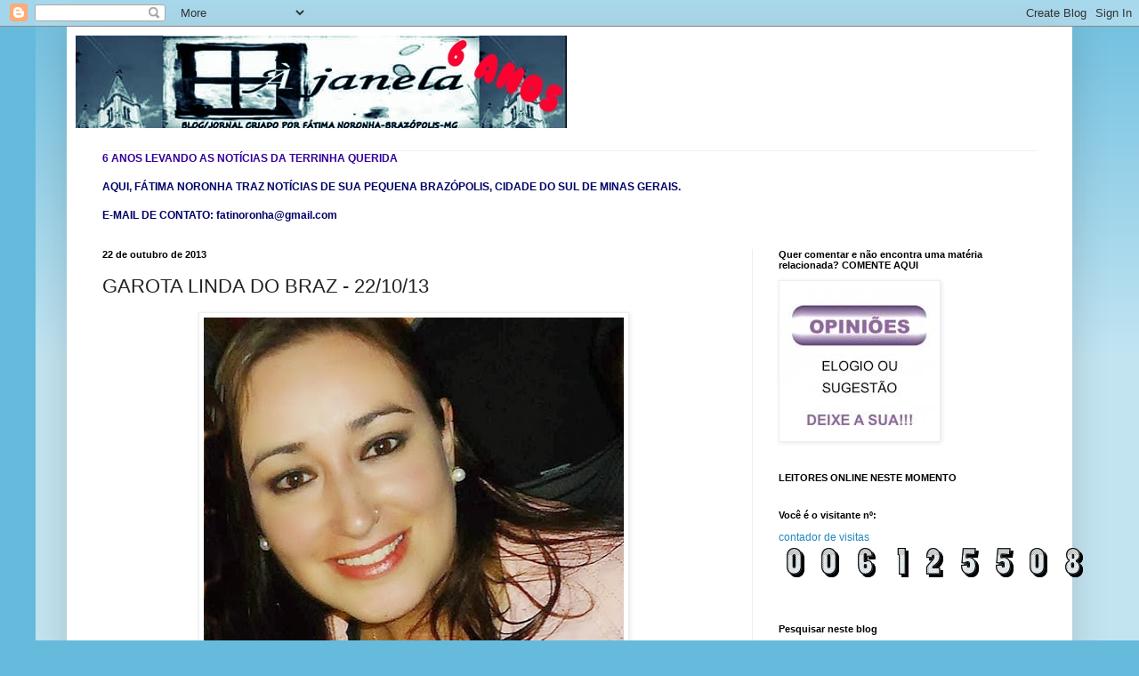

--- FILE ---
content_type: text/html; charset=UTF-8
request_url: https://ajaneladobraz.blogspot.com/2013/10/garota-linda-do-braz-221013.html?showComment=1382445844092
body_size: 24559
content:
<!DOCTYPE html>
<html class='v2' dir='ltr' lang='pt-BR'>
<head>
<link href='https://www.blogger.com/static/v1/widgets/335934321-css_bundle_v2.css' rel='stylesheet' type='text/css'/>
<meta content='width=1100' name='viewport'/>
<meta content='text/html; charset=UTF-8' http-equiv='Content-Type'/>
<meta content='blogger' name='generator'/>
<link href='https://ajaneladobraz.blogspot.com/favicon.ico' rel='icon' type='image/x-icon'/>
<link href='http://ajaneladobraz.blogspot.com/2013/10/garota-linda-do-braz-221013.html' rel='canonical'/>
<link rel="alternate" type="application/atom+xml" title="JORNAL `A JANELA - Atom" href="https://ajaneladobraz.blogspot.com/feeds/posts/default" />
<link rel="alternate" type="application/rss+xml" title="JORNAL `A JANELA - RSS" href="https://ajaneladobraz.blogspot.com/feeds/posts/default?alt=rss" />
<link rel="service.post" type="application/atom+xml" title="JORNAL `A JANELA - Atom" href="https://www.blogger.com/feeds/6549992101118363669/posts/default" />

<link rel="alternate" type="application/atom+xml" title="JORNAL `A JANELA - Atom" href="https://ajaneladobraz.blogspot.com/feeds/8904265998271447195/comments/default" />
<!--Can't find substitution for tag [blog.ieCssRetrofitLinks]-->
<link href='https://blogger.googleusercontent.com/img/b/R29vZ2xl/AVvXsEhojWZY7eaDti9hU-C0Sue5PPTodpfViyrLzVUzCxAKhvmqgyiEHyESEQjfzQuoSsefd4L87w1ScVWmbiqOoa4ErwSUaNIaSIxBuI8wBSL7nzOUxHC9drNlPkDpuNh6qaKsVKTK25he-Pg/s640/fabiana+faria+1.jpg' rel='image_src'/>
<meta content='http://ajaneladobraz.blogspot.com/2013/10/garota-linda-do-braz-221013.html' property='og:url'/>
<meta content='GAROTA LINDA DO BRAZ - 22/10/13' property='og:title'/>
<meta content='    FABIANA FARIA  ' property='og:description'/>
<meta content='https://blogger.googleusercontent.com/img/b/R29vZ2xl/AVvXsEhojWZY7eaDti9hU-C0Sue5PPTodpfViyrLzVUzCxAKhvmqgyiEHyESEQjfzQuoSsefd4L87w1ScVWmbiqOoa4ErwSUaNIaSIxBuI8wBSL7nzOUxHC9drNlPkDpuNh6qaKsVKTK25he-Pg/w1200-h630-p-k-no-nu/fabiana+faria+1.jpg' property='og:image'/>
<title>JORNAL `A JANELA: GAROTA LINDA DO BRAZ - 22/10/13</title>
<style id='page-skin-1' type='text/css'><!--
/*
-----------------------------------------------
Blogger Template Style
Name:     Simple
Designer: Josh Peterson
URL:      www.noaesthetic.com
----------------------------------------------- */
/* Variable definitions
====================
<Variable name="keycolor" description="Main Color" type="color" default="#66bbdd"/>
<Group description="Page Text" selector="body">
<Variable name="body.font" description="Font" type="font"
default="normal normal 12px Arial, Tahoma, Helvetica, FreeSans, sans-serif"/>
<Variable name="body.text.color" description="Text Color" type="color" default="#222222"/>
</Group>
<Group description="Backgrounds" selector=".body-fauxcolumns-outer">
<Variable name="body.background.color" description="Outer Background" type="color" default="#66bbdd"/>
<Variable name="content.background.color" description="Main Background" type="color" default="#ffffff"/>
<Variable name="header.background.color" description="Header Background" type="color" default="transparent"/>
</Group>
<Group description="Links" selector=".main-outer">
<Variable name="link.color" description="Link Color" type="color" default="#2288bb"/>
<Variable name="link.visited.color" description="Visited Color" type="color" default="#888888"/>
<Variable name="link.hover.color" description="Hover Color" type="color" default="#33aaff"/>
</Group>
<Group description="Blog Title" selector=".header h1">
<Variable name="header.font" description="Font" type="font"
default="normal normal 60px Arial, Tahoma, Helvetica, FreeSans, sans-serif"/>
<Variable name="header.text.color" description="Title Color" type="color" default="#3399bb" />
</Group>
<Group description="Blog Description" selector=".header .description">
<Variable name="description.text.color" description="Description Color" type="color"
default="#777777" />
</Group>
<Group description="Tabs Text" selector=".tabs-inner .widget li a">
<Variable name="tabs.font" description="Font" type="font"
default="normal normal 14px Arial, Tahoma, Helvetica, FreeSans, sans-serif"/>
<Variable name="tabs.text.color" description="Text Color" type="color" default="#999999"/>
<Variable name="tabs.selected.text.color" description="Selected Color" type="color" default="#000000"/>
</Group>
<Group description="Tabs Background" selector=".tabs-outer .PageList">
<Variable name="tabs.background.color" description="Background Color" type="color" default="#f5f5f5"/>
<Variable name="tabs.selected.background.color" description="Selected Color" type="color" default="#eeeeee"/>
</Group>
<Group description="Post Title" selector="h3.post-title, .comments h4">
<Variable name="post.title.font" description="Font" type="font"
default="normal normal 22px Arial, Tahoma, Helvetica, FreeSans, sans-serif"/>
</Group>
<Group description="Date Header" selector=".date-header">
<Variable name="date.header.color" description="Text Color" type="color"
default="#222222"/>
<Variable name="date.header.background.color" description="Background Color" type="color"
default="transparent"/>
</Group>
<Group description="Post Footer" selector=".post-footer">
<Variable name="post.footer.text.color" description="Text Color" type="color" default="#666666"/>
<Variable name="post.footer.background.color" description="Background Color" type="color"
default="#f9f9f9"/>
<Variable name="post.footer.border.color" description="Shadow Color" type="color" default="#eeeeee"/>
</Group>
<Group description="Gadgets" selector="h2">
<Variable name="widget.title.font" description="Title Font" type="font"
default="normal bold 11px Arial, Tahoma, Helvetica, FreeSans, sans-serif"/>
<Variable name="widget.title.text.color" description="Title Color" type="color" default="#000000"/>
<Variable name="widget.alternate.text.color" description="Alternate Color" type="color" default="#999999"/>
</Group>
<Group description="Images" selector=".main-inner">
<Variable name="image.background.color" description="Background Color" type="color" default="#ffffff"/>
<Variable name="image.border.color" description="Border Color" type="color" default="#eeeeee"/>
<Variable name="image.text.color" description="Caption Text Color" type="color" default="#222222"/>
</Group>
<Group description="Accents" selector=".content-inner">
<Variable name="body.rule.color" description="Separator Line Color" type="color" default="#eeeeee"/>
<Variable name="tabs.border.color" description="Tabs Border Color" type="color" default="#eeeeee"/>
</Group>
<Variable name="body.background" description="Body Background" type="background"
color="#66bbdd" default="$(color) none repeat scroll top left"/>
<Variable name="body.background.override" description="Body Background Override" type="string" default=""/>
<Variable name="body.background.gradient.cap" description="Body Gradient Cap" type="url"
default="url(//www.blogblog.com/1kt/simple/gradients_light.png)"/>
<Variable name="body.background.gradient.tile" description="Body Gradient Tile" type="url"
default="url(//www.blogblog.com/1kt/simple/body_gradient_tile_light.png)"/>
<Variable name="content.background.color.selector" description="Content Background Color Selector" type="string" default=".content-inner"/>
<Variable name="content.padding" description="Content Padding" type="length" default="10px"/>
<Variable name="content.padding.horizontal" description="Content Horizontal Padding" type="length" default="10px"/>
<Variable name="content.shadow.spread" description="Content Shadow Spread" type="length" default="40px"/>
<Variable name="content.shadow.spread.webkit" description="Content Shadow Spread (WebKit)" type="length" default="5px"/>
<Variable name="content.shadow.spread.ie" description="Content Shadow Spread (IE)" type="length" default="10px"/>
<Variable name="main.border.width" description="Main Border Width" type="length" default="0"/>
<Variable name="header.background.gradient" description="Header Gradient" type="url" default="none"/>
<Variable name="header.shadow.offset.left" description="Header Shadow Offset Left" type="length" default="-1px"/>
<Variable name="header.shadow.offset.top" description="Header Shadow Offset Top" type="length" default="-1px"/>
<Variable name="header.shadow.spread" description="Header Shadow Spread" type="length" default="1px"/>
<Variable name="header.padding" description="Header Padding" type="length" default="30px"/>
<Variable name="header.border.size" description="Header Border Size" type="length" default="1px"/>
<Variable name="header.bottom.border.size" description="Header Bottom Border Size" type="length" default="1px"/>
<Variable name="header.border.horizontalsize" description="Header Horizontal Border Size" type="length" default="0"/>
<Variable name="description.text.size" description="Description Text Size" type="string" default="140%"/>
<Variable name="tabs.margin.top" description="Tabs Margin Top" type="length" default="0" />
<Variable name="tabs.margin.side" description="Tabs Side Margin" type="length" default="30px" />
<Variable name="tabs.background.gradient" description="Tabs Background Gradient" type="url"
default="url(//www.blogblog.com/1kt/simple/gradients_light.png)"/>
<Variable name="tabs.border.width" description="Tabs Border Width" type="length" default="1px"/>
<Variable name="tabs.bevel.border.width" description="Tabs Bevel Border Width" type="length" default="1px"/>
<Variable name="date.header.padding" description="Date Header Padding" type="string" default="inherit"/>
<Variable name="date.header.letterspacing" description="Date Header Letter Spacing" type="string" default="inherit"/>
<Variable name="date.header.margin" description="Date Header Margin" type="string" default="inherit"/>
<Variable name="post.margin.bottom" description="Post Bottom Margin" type="length" default="25px"/>
<Variable name="image.border.small.size" description="Image Border Small Size" type="length" default="2px"/>
<Variable name="image.border.large.size" description="Image Border Large Size" type="length" default="5px"/>
<Variable name="page.width.selector" description="Page Width Selector" type="string" default=".region-inner"/>
<Variable name="page.width" description="Page Width" type="string" default="auto"/>
<Variable name="main.section.margin" description="Main Section Margin" type="length" default="15px"/>
<Variable name="main.padding" description="Main Padding" type="length" default="15px"/>
<Variable name="main.padding.top" description="Main Padding Top" type="length" default="30px"/>
<Variable name="main.padding.bottom" description="Main Padding Bottom" type="length" default="30px"/>
<Variable name="paging.background"
color="#ffffff"
description="Background of blog paging area" type="background"
default="transparent none no-repeat scroll top center"/>
<Variable name="footer.bevel" description="Bevel border length of footer" type="length" default="0"/>
<Variable name="mobile.background.overlay" description="Mobile Background Overlay" type="string"
default="transparent none repeat scroll top left"/>
<Variable name="mobile.background.size" description="Mobile Background Size" type="string" default="auto"/>
<Variable name="mobile.button.color" description="Mobile Button Color" type="color" default="#ffffff" />
<Variable name="startSide" description="Side where text starts in blog language" type="automatic" default="left"/>
<Variable name="endSide" description="Side where text ends in blog language" type="automatic" default="right"/>
*/
/* Content
----------------------------------------------- */
body, .body-fauxcolumn-outer {
font: normal normal 12px Arial, Tahoma, Helvetica, FreeSans, sans-serif;
color: #222222;
background: #66bbdd none repeat scroll top left;
padding: 0 40px 40px 40px;
}
html body .region-inner {
min-width: 0;
max-width: 100%;
width: auto;
}
a:link {
text-decoration:none;
color: #2288bb;
}
a:visited {
text-decoration:none;
color: #888888;
}
a:hover {
text-decoration:underline;
color: #33aaff;
}
.body-fauxcolumn-outer .fauxcolumn-inner {
background: transparent url(//www.blogblog.com/1kt/simple/body_gradient_tile_light.png) repeat scroll top left;
_background-image: none;
}
.body-fauxcolumn-outer .cap-top {
position: absolute;
z-index: 1;
height: 400px;
width: 100%;
background: #66bbdd none repeat scroll top left;
}
.body-fauxcolumn-outer .cap-top .cap-left {
width: 100%;
background: transparent url(//www.blogblog.com/1kt/simple/gradients_light.png) repeat-x scroll top left;
_background-image: none;
}
.content-outer {
-moz-box-shadow: 0 0 40px rgba(0, 0, 0, .15);
-webkit-box-shadow: 0 0 5px rgba(0, 0, 0, .15);
-goog-ms-box-shadow: 0 0 10px #333333;
box-shadow: 0 0 40px rgba(0, 0, 0, .15);
margin-bottom: 1px;
}
.content-inner {
padding: 10px 10px;
}
.content-inner {
background-color: #ffffff;
}
/* Header
----------------------------------------------- */
.header-outer {
background: transparent none repeat-x scroll 0 -400px;
_background-image: none;
}
.Header h1 {
font: normal normal 60px Arial, Tahoma, Helvetica, FreeSans, sans-serif;
color: #3399bb;
text-shadow: -1px -1px 1px rgba(0, 0, 0, .2);
}
.Header h1 a {
color: #3399bb;
}
.Header .description {
font-size: 140%;
color: #777777;
}
.header-inner .Header .titlewrapper {
padding: 22px 30px;
}
.header-inner .Header .descriptionwrapper {
padding: 0 30px;
}
/* Tabs
----------------------------------------------- */
.tabs-inner .section:first-child {
border-top: 1px solid #eeeeee;
}
.tabs-inner .section:first-child ul {
margin-top: -1px;
border-top: 1px solid #eeeeee;
border-left: 0 solid #eeeeee;
border-right: 0 solid #eeeeee;
}
.tabs-inner .widget ul {
background: #f5f5f5 url(//www.blogblog.com/1kt/simple/gradients_light.png) repeat-x scroll 0 -800px;
_background-image: none;
border-bottom: 1px solid #eeeeee;
margin-top: 0;
margin-left: -30px;
margin-right: -30px;
}
.tabs-inner .widget li a {
display: inline-block;
padding: .6em 1em;
font: normal normal 14px Arial, Tahoma, Helvetica, FreeSans, sans-serif;
color: #999999;
border-left: 1px solid #ffffff;
border-right: 1px solid #eeeeee;
}
.tabs-inner .widget li:first-child a {
border-left: none;
}
.tabs-inner .widget li.selected a, .tabs-inner .widget li a:hover {
color: #000000;
background-color: #eeeeee;
text-decoration: none;
}
/* Columns
----------------------------------------------- */
.main-outer {
border-top: 0 solid #eeeeee;
}
.fauxcolumn-left-outer .fauxcolumn-inner {
border-right: 1px solid #eeeeee;
}
.fauxcolumn-right-outer .fauxcolumn-inner {
border-left: 1px solid #eeeeee;
}
/* Headings
----------------------------------------------- */
h2 {
margin: 0 0 1em 0;
font: normal bold 11px Arial, Tahoma, Helvetica, FreeSans, sans-serif;
color: #000000;
}
/* Widgets
----------------------------------------------- */
.widget .zippy {
color: #999999;
text-shadow: 2px 2px 1px rgba(0, 0, 0, .1);
}
.widget .popular-posts ul {
list-style: none;
}
/* Posts
----------------------------------------------- */
.date-header span {
background-color: transparent;
color: #222222;
padding: inherit;
letter-spacing: inherit;
margin: inherit;
}
.main-inner {
padding-top: 30px;
padding-bottom: 30px;
}
.main-inner .column-center-inner {
padding: 0 15px;
}
.main-inner .column-center-inner .section {
margin: 0 15px;
}
.post {
margin: 0 0 25px 0;
}
h3.post-title, .comments h4 {
font: normal normal 22px Arial, Tahoma, Helvetica, FreeSans, sans-serif;
margin: .75em 0 0;
}
.post-body {
font-size: 110%;
line-height: 1.4;
position: relative;
}
.post-body img, .post-body .tr-caption-container, .Profile img, .Image img,
.BlogList .item-thumbnail img {
padding: 2px;
background: #ffffff;
border: 1px solid #eeeeee;
-moz-box-shadow: 1px 1px 5px rgba(0, 0, 0, .1);
-webkit-box-shadow: 1px 1px 5px rgba(0, 0, 0, .1);
box-shadow: 1px 1px 5px rgba(0, 0, 0, .1);
}
.post-body img, .post-body .tr-caption-container {
padding: 5px;
}
.post-body .tr-caption-container {
color: #222222;
}
.post-body .tr-caption-container img {
padding: 0;
background: transparent;
border: none;
-moz-box-shadow: 0 0 0 rgba(0, 0, 0, .1);
-webkit-box-shadow: 0 0 0 rgba(0, 0, 0, .1);
box-shadow: 0 0 0 rgba(0, 0, 0, .1);
}
.post-header {
margin: 0 0 1.5em;
line-height: 1.6;
font-size: 90%;
}
.post-footer {
margin: 20px -2px 0;
padding: 5px 10px;
color: #666666;
background-color: #f9f9f9;
border-bottom: 1px solid #eeeeee;
line-height: 1.6;
font-size: 90%;
}
#comments .comment-author {
padding-top: 1.5em;
border-top: 1px solid #eeeeee;
background-position: 0 1.5em;
}
#comments .comment-author:first-child {
padding-top: 0;
border-top: none;
}
.avatar-image-container {
margin: .2em 0 0;
}
#comments .avatar-image-container img {
border: 1px solid #eeeeee;
}
/* Comments
----------------------------------------------- */
.comments .comments-content .icon.blog-author {
background-repeat: no-repeat;
background-image: url([data-uri]);
}
.comments .comments-content .loadmore a {
border-top: 1px solid #999999;
border-bottom: 1px solid #999999;
}
.comments .comment-thread.inline-thread {
background-color: #f9f9f9;
}
.comments .continue {
border-top: 2px solid #999999;
}
/* Accents
---------------------------------------------- */
.section-columns td.columns-cell {
border-left: 1px solid #eeeeee;
}
.blog-pager {
background: transparent none no-repeat scroll top center;
}
.blog-pager-older-link, .home-link,
.blog-pager-newer-link {
background-color: #ffffff;
padding: 5px;
}
.footer-outer {
border-top: 0 dashed #bbbbbb;
}
/* Mobile
----------------------------------------------- */
body.mobile  {
background-size: auto;
}
.mobile .body-fauxcolumn-outer {
background: transparent none repeat scroll top left;
}
.mobile .body-fauxcolumn-outer .cap-top {
background-size: 100% auto;
}
.mobile .content-outer {
-webkit-box-shadow: 0 0 3px rgba(0, 0, 0, .15);
box-shadow: 0 0 3px rgba(0, 0, 0, .15);
}
body.mobile .AdSense {
margin: 0 -40px;
}
.mobile .tabs-inner .widget ul {
margin-left: 0;
margin-right: 0;
}
.mobile .post {
margin: 0;
}
.mobile .main-inner .column-center-inner .section {
margin: 0;
}
.mobile .date-header span {
padding: 0.1em 10px;
margin: 0 -10px;
}
.mobile h3.post-title {
margin: 0;
}
.mobile .blog-pager {
background: transparent none no-repeat scroll top center;
}
.mobile .footer-outer {
border-top: none;
}
.mobile .main-inner, .mobile .footer-inner {
background-color: #ffffff;
}
.mobile-index-contents {
color: #222222;
}
.mobile-link-button {
background-color: #2288bb;
}
.mobile-link-button a:link, .mobile-link-button a:visited {
color: #ffffff;
}
.mobile .tabs-inner .section:first-child {
border-top: none;
}
.mobile .tabs-inner .PageList .widget-content {
background-color: #eeeeee;
color: #000000;
border-top: 1px solid #eeeeee;
border-bottom: 1px solid #eeeeee;
}
.mobile .tabs-inner .PageList .widget-content .pagelist-arrow {
border-left: 1px solid #eeeeee;
}

--></style>
<style id='template-skin-1' type='text/css'><!--
body {
min-width: 1130px;
}
.content-outer, .content-fauxcolumn-outer, .region-inner {
min-width: 1130px;
max-width: 1130px;
_width: 1130px;
}
.main-inner .columns {
padding-left: 0;
padding-right: 350px;
}
.main-inner .fauxcolumn-center-outer {
left: 0;
right: 350px;
/* IE6 does not respect left and right together */
_width: expression(this.parentNode.offsetWidth -
parseInt("0") -
parseInt("350px") + 'px');
}
.main-inner .fauxcolumn-left-outer {
width: 0;
}
.main-inner .fauxcolumn-right-outer {
width: 350px;
}
.main-inner .column-left-outer {
width: 0;
right: 100%;
margin-left: -0;
}
.main-inner .column-right-outer {
width: 350px;
margin-right: -350px;
}
#layout {
min-width: 0;
}
#layout .content-outer {
min-width: 0;
width: 800px;
}
#layout .region-inner {
min-width: 0;
width: auto;
}
body#layout div.add_widget {
padding: 8px;
}
body#layout div.add_widget a {
margin-left: 32px;
}
--></style>
<link href='https://www.blogger.com/dyn-css/authorization.css?targetBlogID=6549992101118363669&amp;zx=192ee218-5773-40a8-8bf3-21d02613a6f3' media='none' onload='if(media!=&#39;all&#39;)media=&#39;all&#39;' rel='stylesheet'/><noscript><link href='https://www.blogger.com/dyn-css/authorization.css?targetBlogID=6549992101118363669&amp;zx=192ee218-5773-40a8-8bf3-21d02613a6f3' rel='stylesheet'/></noscript>
<meta name='google-adsense-platform-account' content='ca-host-pub-1556223355139109'/>
<meta name='google-adsense-platform-domain' content='blogspot.com'/>

<!-- data-ad-client=ca-pub-4155108020797318 -->

</head>
<body class='loading'>
<div class='navbar section' id='navbar' name='Navbar'><div class='widget Navbar' data-version='1' id='Navbar1'><script type="text/javascript">
    function setAttributeOnload(object, attribute, val) {
      if(window.addEventListener) {
        window.addEventListener('load',
          function(){ object[attribute] = val; }, false);
      } else {
        window.attachEvent('onload', function(){ object[attribute] = val; });
      }
    }
  </script>
<div id="navbar-iframe-container"></div>
<script type="text/javascript" src="https://apis.google.com/js/platform.js"></script>
<script type="text/javascript">
      gapi.load("gapi.iframes:gapi.iframes.style.bubble", function() {
        if (gapi.iframes && gapi.iframes.getContext) {
          gapi.iframes.getContext().openChild({
              url: 'https://www.blogger.com/navbar/6549992101118363669?po\x3d8904265998271447195\x26origin\x3dhttps://ajaneladobraz.blogspot.com',
              where: document.getElementById("navbar-iframe-container"),
              id: "navbar-iframe"
          });
        }
      });
    </script><script type="text/javascript">
(function() {
var script = document.createElement('script');
script.type = 'text/javascript';
script.src = '//pagead2.googlesyndication.com/pagead/js/google_top_exp.js';
var head = document.getElementsByTagName('head')[0];
if (head) {
head.appendChild(script);
}})();
</script>
</div></div>
<div class='body-fauxcolumns'>
<div class='fauxcolumn-outer body-fauxcolumn-outer'>
<div class='cap-top'>
<div class='cap-left'></div>
<div class='cap-right'></div>
</div>
<div class='fauxborder-left'>
<div class='fauxborder-right'></div>
<div class='fauxcolumn-inner'>
</div>
</div>
<div class='cap-bottom'>
<div class='cap-left'></div>
<div class='cap-right'></div>
</div>
</div>
</div>
<div class='content'>
<div class='content-fauxcolumns'>
<div class='fauxcolumn-outer content-fauxcolumn-outer'>
<div class='cap-top'>
<div class='cap-left'></div>
<div class='cap-right'></div>
</div>
<div class='fauxborder-left'>
<div class='fauxborder-right'></div>
<div class='fauxcolumn-inner'>
</div>
</div>
<div class='cap-bottom'>
<div class='cap-left'></div>
<div class='cap-right'></div>
</div>
</div>
</div>
<div class='content-outer'>
<div class='content-cap-top cap-top'>
<div class='cap-left'></div>
<div class='cap-right'></div>
</div>
<div class='fauxborder-left content-fauxborder-left'>
<div class='fauxborder-right content-fauxborder-right'></div>
<div class='content-inner'>
<header>
<div class='header-outer'>
<div class='header-cap-top cap-top'>
<div class='cap-left'></div>
<div class='cap-right'></div>
</div>
<div class='fauxborder-left header-fauxborder-left'>
<div class='fauxborder-right header-fauxborder-right'></div>
<div class='region-inner header-inner'>
<div class='header section' id='header' name='Cabeçalho'><div class='widget Header' data-version='1' id='Header1'>
<div id='header-inner'>
<a href='https://ajaneladobraz.blogspot.com/' style='display: block'>
<img alt='JORNAL `A JANELA' height='104px; ' id='Header1_headerimg' src='https://blogger.googleusercontent.com/img/b/R29vZ2xl/AVvXsEivHn7MZNNks_bz85BUK7YI7NeYPr5CJowP0ZRkZ2E8EDIUWrT8V3cuGRQb3Px_30TkDMR4EnwCBDjTwAy0WV-z7un6WOzqbtuQQRNGp6y3X7tcO2XuYq8owIeONYhug602MUqZiCInHPIU/s1110/PicsArt_05-12-01.50.3.jpg' style='display: block' width='552px; '/>
</a>
<div class='descriptionwrapper'>
<p class='description'><span>
</span></p>
</div>
</div>
</div></div>
</div>
</div>
<div class='header-cap-bottom cap-bottom'>
<div class='cap-left'></div>
<div class='cap-right'></div>
</div>
</div>
</header>
<div class='tabs-outer'>
<div class='tabs-cap-top cap-top'>
<div class='cap-left'></div>
<div class='cap-right'></div>
</div>
<div class='fauxborder-left tabs-fauxborder-left'>
<div class='fauxborder-right tabs-fauxborder-right'></div>
<div class='region-inner tabs-inner'>
<div class='tabs section' id='crosscol' name='Entre colunas'><div class='widget Text' data-version='1' id='Text3'>
<div class='widget-content'>
<b><span =""  style="color:#000066;"><span =""  style="color:#330099;">6 ANOS LEVANDO AS NOTÍCIAS DA TERRINHA QUERIDA</span><br /><br />AQUI, FÁTIMA NORONHA TRAZ NOTÍCIAS DE SUA PEQUENA BRAZÓPOLIS, CIDADE DO SUL DE MINAS GERAIS.</span></b><div><b><span =""  style="color:#000066;"><br /></span></b></div><div><b><span =""  style="color:#000066;">E-MAIL DE CONTATO: fatinoronha@gmail.com   <br /></span></b></div>
</div>
<div class='clear'></div>
</div></div>
<div class='tabs no-items section' id='crosscol-overflow' name='Cross-Column 2'></div>
</div>
</div>
<div class='tabs-cap-bottom cap-bottom'>
<div class='cap-left'></div>
<div class='cap-right'></div>
</div>
</div>
<div class='main-outer'>
<div class='main-cap-top cap-top'>
<div class='cap-left'></div>
<div class='cap-right'></div>
</div>
<div class='fauxborder-left main-fauxborder-left'>
<div class='fauxborder-right main-fauxborder-right'></div>
<div class='region-inner main-inner'>
<div class='columns fauxcolumns'>
<div class='fauxcolumn-outer fauxcolumn-center-outer'>
<div class='cap-top'>
<div class='cap-left'></div>
<div class='cap-right'></div>
</div>
<div class='fauxborder-left'>
<div class='fauxborder-right'></div>
<div class='fauxcolumn-inner'>
</div>
</div>
<div class='cap-bottom'>
<div class='cap-left'></div>
<div class='cap-right'></div>
</div>
</div>
<div class='fauxcolumn-outer fauxcolumn-left-outer'>
<div class='cap-top'>
<div class='cap-left'></div>
<div class='cap-right'></div>
</div>
<div class='fauxborder-left'>
<div class='fauxborder-right'></div>
<div class='fauxcolumn-inner'>
</div>
</div>
<div class='cap-bottom'>
<div class='cap-left'></div>
<div class='cap-right'></div>
</div>
</div>
<div class='fauxcolumn-outer fauxcolumn-right-outer'>
<div class='cap-top'>
<div class='cap-left'></div>
<div class='cap-right'></div>
</div>
<div class='fauxborder-left'>
<div class='fauxborder-right'></div>
<div class='fauxcolumn-inner'>
</div>
</div>
<div class='cap-bottom'>
<div class='cap-left'></div>
<div class='cap-right'></div>
</div>
</div>
<!-- corrects IE6 width calculation -->
<div class='columns-inner'>
<div class='column-center-outer'>
<div class='column-center-inner'>
<div class='main section' id='main' name='Principal'><div class='widget Blog' data-version='1' id='Blog1'>
<div class='blog-posts hfeed'>
<!--Can't find substitution for tag [defaultAdStart]-->

          <div class="date-outer">
        
<script>var ultimaFecha = '22 de outubro de 2013';</script>
<h2 class='date-header'>22 de outubro de 2013</h2>

          <div class="date-posts">
        
<div class='post-outer'>
<div class='post hentry'>
<a name='8904265998271447195'></a>
<h3 class='post-title entry-title'>
GAROTA LINDA DO BRAZ - 22/10/13
</h3>
<div class='post-header'>
<div class='post-header-line-1'></div>
</div>
<div class='post-body entry-content'>
<div class="separator" style="clear: both; text-align: center;">
<a href="https://blogger.googleusercontent.com/img/b/R29vZ2xl/AVvXsEhojWZY7eaDti9hU-C0Sue5PPTodpfViyrLzVUzCxAKhvmqgyiEHyESEQjfzQuoSsefd4L87w1ScVWmbiqOoa4ErwSUaNIaSIxBuI8wBSL7nzOUxHC9drNlPkDpuNh6qaKsVKTK25he-Pg/s1600/fabiana+faria+1.jpg" imageanchor="1" style="margin-left: 1em; margin-right: 1em;"><img border="0" height="640" src="https://blogger.googleusercontent.com/img/b/R29vZ2xl/AVvXsEhojWZY7eaDti9hU-C0Sue5PPTodpfViyrLzVUzCxAKhvmqgyiEHyESEQjfzQuoSsefd4L87w1ScVWmbiqOoa4ErwSUaNIaSIxBuI8wBSL7nzOUxHC9drNlPkDpuNh6qaKsVKTK25he-Pg/s640/fabiana+faria+1.jpg" width="472" /></a></div>
<br />
<div style="text-align: center;">
<b>FABIANA FARIA</b></div>
<div style='clear: both;'></div>
</div>
<div class='post-footer'>
<div class='post-footer-line post-footer-line-1'><span class='post-author vcard'>
Postado por
<span class='fn'>Fátima Noronha</span>
</span>
<span class='post-timestamp'>
às
<a class='timestamp-link' href='https://ajaneladobraz.blogspot.com/2013/10/garota-linda-do-braz-221013.html' rel='bookmark' title='permanent link'><abbr class='published' title='2013-10-22T08:30:00-02:00'>08:30</abbr></a>
</span>
<span class='post-comment-link'>
</span>
<span class='post-icons'>
<span class='item-action'>
<a href='https://www.blogger.com/email-post/6549992101118363669/8904265998271447195' title='Enviar esta postagem'>
<img alt="" class="icon-action" height="13" src="//img1.blogblog.com/img/icon18_email.gif" width="18">
</a>
</span>
<span class='item-control blog-admin pid-1240042993'>
<a href='https://www.blogger.com/post-edit.g?blogID=6549992101118363669&postID=8904265998271447195&from=pencil' title='Editar post'>
<img alt='' class='icon-action' height='18' src='https://resources.blogblog.com/img/icon18_edit_allbkg.gif' width='18'/>
</a>
</span>
</span>
<div class='post-share-buttons'>
<a class='goog-inline-block share-button sb-email' href='https://www.blogger.com/share-post.g?blogID=6549992101118363669&postID=8904265998271447195&target=email' target='_blank' title='Enviar por e-mail'><span class='share-button-link-text'>Enviar por e-mail</span></a><a class='goog-inline-block share-button sb-blog' href='https://www.blogger.com/share-post.g?blogID=6549992101118363669&postID=8904265998271447195&target=blog' onclick='window.open(this.href, "_blank", "height=270,width=475"); return false;' target='_blank' title='Postar no blog!'><span class='share-button-link-text'>Postar no blog!</span></a><a class='goog-inline-block share-button sb-twitter' href='https://www.blogger.com/share-post.g?blogID=6549992101118363669&postID=8904265998271447195&target=twitter' target='_blank' title='Compartilhar no X'><span class='share-button-link-text'>Compartilhar no X</span></a><a class='goog-inline-block share-button sb-facebook' href='https://www.blogger.com/share-post.g?blogID=6549992101118363669&postID=8904265998271447195&target=facebook' onclick='window.open(this.href, "_blank", "height=430,width=640"); return false;' target='_blank' title='Compartilhar no Facebook'><span class='share-button-link-text'>Compartilhar no Facebook</span></a><a class='goog-inline-block share-button sb-pinterest' href='https://www.blogger.com/share-post.g?blogID=6549992101118363669&postID=8904265998271447195&target=pinterest' target='_blank' title='Compartilhar com o Pinterest'><span class='share-button-link-text'>Compartilhar com o Pinterest</span></a>
</div>
</div>
<div class='post-footer-line post-footer-line-2'><span class='post-labels'>
</span>
</div>
<div class='post-footer-line post-footer-line-3'><span class='reaction-buttons'>
</span>
</div>
</div>
</div>
<div class='comments' id='comments'>
<a name='comments'></a>
<h4>9 comentários:</h4>
<div id='Blog1_comments-block-wrapper'>
<dl class='avatar-comment-indent' id='comments-block'>
<dt class='comment-author ' id='c1785088404315796484'>
<a name='c1785088404315796484'></a>
<div class="avatar-image-container avatar-stock"><span dir="ltr"><img src="//resources.blogblog.com/img/blank.gif" width="35" height="35" alt="" title="An&ocirc;nimo">

</span></div>
Anônimo
disse...
</dt>
<dd class='comment-body' id='Blog1_cmt-1785088404315796484'>
<p>
Fabiana, minha linda amiga, mais conhecida como &quot;Sonia Abrão&quot;. Beijossssss
</p>
</dd>
<dd class='comment-footer'>
<span class='comment-timestamp'>
<a href='https://ajaneladobraz.blogspot.com/2013/10/garota-linda-do-braz-221013.html?showComment=1382441711367#c1785088404315796484' title='comment permalink'>
22 de outubro de 2013 às 09:35
</a>
<span class='item-control blog-admin pid-796282023'>
<a class='comment-delete' href='https://www.blogger.com/comment/delete/6549992101118363669/1785088404315796484' title='Excluir comentário'>
<img src='https://resources.blogblog.com/img/icon_delete13.gif'/>
</a>
</span>
</span>
</dd>
<dt class='comment-author ' id='c4022997475881223861'>
<a name='c4022997475881223861'></a>
<div class="avatar-image-container avatar-stock"><span dir="ltr"><img src="//resources.blogblog.com/img/blank.gif" width="35" height="35" alt="" title="An&ocirc;nimo">

</span></div>
Anônimo
disse...
</dt>
<dd class='comment-body' id='Blog1_cmt-4022997475881223861'>
<p>
Fabi, amigona de todos. Linda por fora e por dentro!
</p>
</dd>
<dd class='comment-footer'>
<span class='comment-timestamp'>
<a href='https://ajaneladobraz.blogspot.com/2013/10/garota-linda-do-braz-221013.html?showComment=1382441801381#c4022997475881223861' title='comment permalink'>
22 de outubro de 2013 às 09:36
</a>
<span class='item-control blog-admin pid-796282023'>
<a class='comment-delete' href='https://www.blogger.com/comment/delete/6549992101118363669/4022997475881223861' title='Excluir comentário'>
<img src='https://resources.blogblog.com/img/icon_delete13.gif'/>
</a>
</span>
</span>
</dd>
<dt class='comment-author ' id='c5636614241394006607'>
<a name='c5636614241394006607'></a>
<div class="avatar-image-container avatar-stock"><span dir="ltr"><img src="//resources.blogblog.com/img/blank.gif" width="35" height="35" alt="" title="An&ocirc;nimo">

</span></div>
Anônimo
disse...
</dt>
<dd class='comment-body' id='Blog1_cmt-5636614241394006607'>
<p>
Linda!!!
</p>
</dd>
<dd class='comment-footer'>
<span class='comment-timestamp'>
<a href='https://ajaneladobraz.blogspot.com/2013/10/garota-linda-do-braz-221013.html?showComment=1382445844092#c5636614241394006607' title='comment permalink'>
22 de outubro de 2013 às 10:44
</a>
<span class='item-control blog-admin pid-796282023'>
<a class='comment-delete' href='https://www.blogger.com/comment/delete/6549992101118363669/5636614241394006607' title='Excluir comentário'>
<img src='https://resources.blogblog.com/img/icon_delete13.gif'/>
</a>
</span>
</span>
</dd>
<dt class='comment-author ' id='c7105435841084644282'>
<a name='c7105435841084644282'></a>
<div class="avatar-image-container avatar-stock"><span dir="ltr"><img src="//resources.blogblog.com/img/blank.gif" width="35" height="35" alt="" title="An&ocirc;nimo">

</span></div>
Anônimo
disse...
</dt>
<dd class='comment-body' id='Blog1_cmt-7105435841084644282'>
<p>
O Juninho vai ficar louco.. 
</p>
</dd>
<dd class='comment-footer'>
<span class='comment-timestamp'>
<a href='https://ajaneladobraz.blogspot.com/2013/10/garota-linda-do-braz-221013.html?showComment=1382450063062#c7105435841084644282' title='comment permalink'>
22 de outubro de 2013 às 11:54
</a>
<span class='item-control blog-admin pid-796282023'>
<a class='comment-delete' href='https://www.blogger.com/comment/delete/6549992101118363669/7105435841084644282' title='Excluir comentário'>
<img src='https://resources.blogblog.com/img/icon_delete13.gif'/>
</a>
</span>
</span>
</dd>
<dt class='comment-author ' id='c1935330517309181405'>
<a name='c1935330517309181405'></a>
<div class="avatar-image-container avatar-stock"><span dir="ltr"><img src="//resources.blogblog.com/img/blank.gif" width="35" height="35" alt="" title="An&ocirc;nimo">

</span></div>
Anônimo
disse...
</dt>
<dd class='comment-body' id='Blog1_cmt-1935330517309181405'>
<p>
Fabiana sempre mto educada e gente boa!!<br /><br />ao ao ao ... Eh o bonde da Sonia abrao
</p>
</dd>
<dd class='comment-footer'>
<span class='comment-timestamp'>
<a href='https://ajaneladobraz.blogspot.com/2013/10/garota-linda-do-braz-221013.html?showComment=1382462837933#c1935330517309181405' title='comment permalink'>
22 de outubro de 2013 às 15:27
</a>
<span class='item-control blog-admin pid-796282023'>
<a class='comment-delete' href='https://www.blogger.com/comment/delete/6549992101118363669/1935330517309181405' title='Excluir comentário'>
<img src='https://resources.blogblog.com/img/icon_delete13.gif'/>
</a>
</span>
</span>
</dd>
<dt class='comment-author ' id='c2598915173702741769'>
<a name='c2598915173702741769'></a>
<div class="avatar-image-container avatar-stock"><span dir="ltr"><img src="//resources.blogblog.com/img/blank.gif" width="35" height="35" alt="" title="An&ocirc;nimo">

</span></div>
Anônimo
disse...
</dt>
<dd class='comment-body' id='Blog1_cmt-2598915173702741769'>
<p>
Fabs você merece estar aqui é uma pessoa linda por dentro e por fora. Te adoro amiga,madrinha, companheira.. Bjs
</p>
</dd>
<dd class='comment-footer'>
<span class='comment-timestamp'>
<a href='https://ajaneladobraz.blogspot.com/2013/10/garota-linda-do-braz-221013.html?showComment=1382529690716#c2598915173702741769' title='comment permalink'>
23 de outubro de 2013 às 10:01
</a>
<span class='item-control blog-admin pid-796282023'>
<a class='comment-delete' href='https://www.blogger.com/comment/delete/6549992101118363669/2598915173702741769' title='Excluir comentário'>
<img src='https://resources.blogblog.com/img/icon_delete13.gif'/>
</a>
</span>
</span>
</dd>
<dt class='comment-author ' id='c1168035395476617495'>
<a name='c1168035395476617495'></a>
<div class="avatar-image-container avatar-stock"><span dir="ltr"><img src="//resources.blogblog.com/img/blank.gif" width="35" height="35" alt="" title="Magda M. pereira de Faria">

</span></div>
Magda M. pereira de Faria
disse...
</dt>
<dd class='comment-body' id='Blog1_cmt-1168035395476617495'>
<p>
Fabiana, minha linda e maravilhosa filha.<br />Obrigada pelos comentários, realmente é linda por fora e por dentro.<br />Que Deus te abençoe sempre com essa bondade em seu coração.<br />TE AMO.<br />
</p>
</dd>
<dd class='comment-footer'>
<span class='comment-timestamp'>
<a href='https://ajaneladobraz.blogspot.com/2013/10/garota-linda-do-braz-221013.html?showComment=1382888237327#c1168035395476617495' title='comment permalink'>
27 de outubro de 2013 às 13:37
</a>
<span class='item-control blog-admin pid-796282023'>
<a class='comment-delete' href='https://www.blogger.com/comment/delete/6549992101118363669/1168035395476617495' title='Excluir comentário'>
<img src='https://resources.blogblog.com/img/icon_delete13.gif'/>
</a>
</span>
</span>
</dd>
<dt class='comment-author ' id='c6295450864399489319'>
<a name='c6295450864399489319'></a>
<div class="avatar-image-container avatar-stock"><span dir="ltr"><img src="//resources.blogblog.com/img/blank.gif" width="35" height="35" alt="" title="An&ocirc;nimo">

</span></div>
Anônimo
disse...
</dt>
<dd class='comment-body' id='Blog1_cmt-6295450864399489319'>
<p>
fabiana  vc linda maravilhosa  vc e a mais linda mulher de brazoplis  adoro seus olhos   seu geitinho de gatinha  linda  eee so que vc me deletou do face  ,eu nao fiz nada pra vc  nossa  doeu  muinto  viu
</p>
</dd>
<dd class='comment-footer'>
<span class='comment-timestamp'>
<a href='https://ajaneladobraz.blogspot.com/2013/10/garota-linda-do-braz-221013.html?showComment=1383307216192#c6295450864399489319' title='comment permalink'>
1 de novembro de 2013 às 10:00
</a>
<span class='item-control blog-admin pid-796282023'>
<a class='comment-delete' href='https://www.blogger.com/comment/delete/6549992101118363669/6295450864399489319' title='Excluir comentário'>
<img src='https://resources.blogblog.com/img/icon_delete13.gif'/>
</a>
</span>
</span>
</dd>
<dt class='comment-author ' id='c4240062597915355327'>
<a name='c4240062597915355327'></a>
<div class="avatar-image-container avatar-stock"><span dir="ltr"><img src="//resources.blogblog.com/img/blank.gif" width="35" height="35" alt="" title="An&ocirc;nimo">

</span></div>
Anônimo
disse...
</dt>
<dd class='comment-body' id='Blog1_cmt-4240062597915355327'>
<p>
bonequinha linda   
</p>
</dd>
<dd class='comment-footer'>
<span class='comment-timestamp'>
<a href='https://ajaneladobraz.blogspot.com/2013/10/garota-linda-do-braz-221013.html?showComment=1430939607609#c4240062597915355327' title='comment permalink'>
6 de maio de 2015 às 16:13
</a>
<span class='item-control blog-admin pid-796282023'>
<a class='comment-delete' href='https://www.blogger.com/comment/delete/6549992101118363669/4240062597915355327' title='Excluir comentário'>
<img src='https://resources.blogblog.com/img/icon_delete13.gif'/>
</a>
</span>
</span>
</dd>
</dl>
</div>
<p class='comment-footer'>
<div class='comment-form'>
<a name='comment-form'></a>
<h4 id='comment-post-message'>Postar um comentário</h4>
<p>Obrigada por dar a sua opinião. <br /> Elogie, critique, mas faça isso com educação.<br />- Comentário  com palavras de baixo calão será excluído.</p>
<a href='https://www.blogger.com/comment/frame/6549992101118363669?po=8904265998271447195&hl=pt-BR&saa=85391&origin=https://ajaneladobraz.blogspot.com' id='comment-editor-src'></a>
<iframe allowtransparency='true' class='blogger-iframe-colorize blogger-comment-from-post' frameborder='0' height='410px' id='comment-editor' name='comment-editor' src='' width='100%'></iframe>
<script src='https://www.blogger.com/static/v1/jsbin/2830521187-comment_from_post_iframe.js' type='text/javascript'></script>
<script type='text/javascript'>
      BLOG_CMT_createIframe('https://www.blogger.com/rpc_relay.html');
    </script>
</div>
</p>
</div>
</div>

        </div></div>
      
<!--Can't find substitution for tag [adEnd]-->
</div>
<div class='blog-pager' id='blog-pager'>
<span id='blog-pager-newer-link'>
<a class='blog-pager-newer-link' href='https://ajaneladobraz.blogspot.com/2013/10/resultado-do-iii-festival-da-musica.html' id='Blog1_blog-pager-newer-link' title='Postagem mais recente'>Postagem mais recente</a>
</span>
<span id='blog-pager-older-link'>
<a class='blog-pager-older-link' href='https://ajaneladobraz.blogspot.com/2013/10/xi-exposicao-nacional-de-orquideas-de.html' id='Blog1_blog-pager-older-link' title='Postagem mais antiga'>Postagem mais antiga</a>
</span>
<a class='home-link' href='https://ajaneladobraz.blogspot.com/'>Página inicial</a>
</div>
<div class='clear'></div>
<div class='post-feeds'>
<div class='feed-links'>
Assinar:
<a class='feed-link' href='https://ajaneladobraz.blogspot.com/feeds/8904265998271447195/comments/default' target='_blank' type='application/atom+xml'>Postar comentários (Atom)</a>
</div>
</div>
</div></div>
</div>
</div>
<div class='column-left-outer'>
<div class='column-left-inner'>
<aside>
</aside>
</div>
</div>
<div class='column-right-outer'>
<div class='column-right-inner'>
<aside>
<div class='sidebar section' id='sidebar-right-1'><div class='widget Image' data-version='1' id='Image5'>
<h2>Quer comentar e não encontra uma matéria relacionada? COMENTE AQUI</h2>
<div class='widget-content'>
<a href='http://ajaneladobraz.blogspot.com.br/2016/04/se-o-assunto-nao-tem-relacao-com.html?m=1'>
<img alt='Quer comentar e não encontra uma matéria relacionada? COMENTE AQUI' height='176' id='Image5_img' src='https://blogger.googleusercontent.com/img/b/R29vZ2xl/AVvXsEit7bnObRbmJaeuJ0RwB9t6TXDmrPXGQs7UMd9-5C1WGbnwcVnmHyuvqy8evDw4Zmc5W8Un7BL7rKbOQjMxu7IKdzoYSAWE18NpcaqNbGfqIS4aGuoSM61NWLhBQxhugHoDLCQFVoJEu3OV/s1600-r/images+%252817%2529.jpg' width='176'/>
</a>
<br/>
</div>
<div class='clear'></div>
</div><div class='widget HTML' data-version='1' id='HTML2'>
<div class='widget-content'>
<script type="text/javascript">
	bb_bid = "1705680";
	bb_lang = "pt-BR";
	bb_name = "custom";
	bb_limit = "7";
	bb_format = "bbc";
</script>
<script type="text/javascript" src="//static.boo-box.com/javascripts/embed.js"></script>
</div>
<div class='clear'></div>
</div><div class='widget HTML' data-version='1' id='HTML1'>
<h2 class='title'>LEITORES ONLINE NESTE MOMENTO</h2>
<div class='widget-content'>
<div align="center"><a href="http://www.contadordevisitasgratis.com/contadorgratis/criar-contador-usuarios-online.php" title="Contador de Usuários Online Grátis"></a>
<script id="_waux5q">var _wau = _wau || [];
_wau.push(["colored", "v70hpbioktp9", "x5q", "b70000e8ffee"]);
(function() {var s=document.createElement("script"); s.async=true;
s.src="http://widgets.amung.us/colored.js";
document.getElementsByTagName("head")[0].appendChild(s);
})();</script>
</div>
</div>
<div class='clear'></div>
</div><div class='widget HTML' data-version='1' id='HTML3'>
<h2 class='title'>Você é o visitante nº:</h2>
<div class='widget-content'>
<a href="http://www.webcontadores.com" target="_Blank" title="contador de visitas">contador de visitas</a><br/>
<script type="text/javascript" src="//counter10.fcs.ovh/private/countertab.js?c=bb7c6bb4eef15f4a390519b8b5689b78"></script>
</div>
<div class='clear'></div>
</div><div class='widget BlogSearch' data-version='1' id='BlogSearch1'>
<h2 class='title'>Pesquisar neste blog</h2>
<div class='widget-content'>
<div id='BlogSearch1_form'>
<form action='https://ajaneladobraz.blogspot.com/search' class='gsc-search-box' target='_top'>
<table cellpadding='0' cellspacing='0' class='gsc-search-box'>
<tbody>
<tr>
<td class='gsc-input'>
<input autocomplete='off' class='gsc-input' name='q' size='10' title='search' type='text' value=''/>
</td>
<td class='gsc-search-button'>
<input class='gsc-search-button' title='search' type='submit' value='Pesquisar'/>
</td>
</tr>
</tbody>
</table>
</form>
</div>
</div>
<div class='clear'></div>
</div><div class='widget Image' data-version='1' id='Image8'>
<h2>A PM TRABALHANDO POR VOCÊ!</h2>
<div class='widget-content'>
<a href='http://ajaneladobraz.blogspot.com.br/2015/12/policia-militar-trabalhando-por-voce.html'>
<img alt='A PM TRABALHANDO POR VOCÊ!' height='156' id='Image8_img' src='https://blogger.googleusercontent.com/img/b/R29vZ2xl/AVvXsEgnBX8Rks48oW3Dy_fG1Py8GSP-BczvLDJOD9FVJFkwTT8PCZ8UnX4kCSze95lim9z_VvGgYPIYVBclrp-YJe50xuR4OWB7olRAUhl4GKE6ebN13zjo81dTCiE8adxd3wesbugwiBbowNv1/s290/00pq.JPG' width='290'/>
</a>
<br/>
</div>
<div class='clear'></div>
</div><div class='widget Image' data-version='1' id='Image6'>
<h2>PRECISA DE CONSULTORIA E ASSESSORIA EM SEGURANÇA DO TRABALHO E HIGIENE OCUPACIONAL?</h2>
<div class='widget-content'>
<a href='https://www.facebook.com/rnoronhaconsultoria?fref=ts'>
<img alt='PRECISA DE CONSULTORIA E ASSESSORIA EM SEGURANÇA DO TRABALHO E HIGIENE OCUPACIONAL?' height='147' id='Image6_img' src='https://blogger.googleusercontent.com/img/b/R29vZ2xl/AVvXsEhfze9mkQE5Qr-IrN0wf9lugVwODKXJdLz1QjKjVnvmoqzCsfY9h4z9wc8JSednuZMulRGuZTp3CKl50itm3-8bJR8LwxaeikwYDQye8TxAMT6fV5uNuBZ50jZRZKbQjG_LS8tVhiiqCwou/s290/rn11.jpg' width='200'/>
</a>
<br/>
</div>
<div class='clear'></div>
</div><div class='widget Image' data-version='1' id='Image11'>
<h2>TELEFONES ÚTEIS EM BRAZÓPOLIS</h2>
<div class='widget-content'>
<a href='http://ajaneladobraz.blogspot.com.br/2014/01/telefones-uteis-em-brazopolis.html'>
<img alt='TELEFONES ÚTEIS EM BRAZÓPOLIS' height='100' id='Image11_img' src='https://blogger.googleusercontent.com/img/b/R29vZ2xl/AVvXsEhoPIuh-2cCnnBEzUBW6J7sDqOj1XTcrI9_jL99rhxWRZ_5GOnkUbApWN61RR4ke4W6VE5sLJWRZl5uRqQpibh8sVi_FHiFfDiOe10G9XyzsfhStCmPOBmCsM9W870jg5i_tmbVdoG0wIQ/s1600/tel.jpg' width='100'/>
</a>
<br/>
</div>
<div class='clear'></div>
</div><div class='widget Image' data-version='1' id='Image1'>
<h2>PRECISA DE DIVULGAÇÃO?</h2>
<div class='widget-content'>
<img alt='PRECISA DE DIVULGAÇÃO?' height='80' id='Image1_img' src='https://blogger.googleusercontent.com/img/b/R29vZ2xl/AVvXsEjF5p1_fnyu0v_gEFn1cWDupFKrcCW7U9CTOjZnjNNpQTwt-nea6mOSV2fzuC-cx_Y5EneDVUsSIqea-RjFuCVvCjXNeKOovjp6PZcOeAQnqfudocL3JqlnsWFZFREXxsGB6oe-urn5SsI/s1600/ANUNCIO.jpg' width='300'/>
<br/>
</div>
<div class='clear'></div>
</div><div class='widget Text' data-version='1' id='Text2'>
<div class='widget-content'>
<div class="post-header"></div><!--[if gte mso 9]><xml>  <o:officedocumentsettings>   <o:allowpng/>  </o:OfficeDocumentSettings> </xml><![endif]--><!--[if gte mso 9]><xml>  <w:worddocument>   <w:view>Normal</w:View>   <w:zoom>0</w:Zoom>   <w:trackmoves/>   <w:trackformatting/>   <w:hyphenationzone>21</w:HyphenationZone>   <w:punctuationkerning/>   <w:validateagainstschemas/>   <w:saveifxmlinvalid>false</w:SaveIfXMLInvalid>   <w:ignoremixedcontent>false</w:IgnoreMixedContent>   <w:alwaysshowplaceholdertext>false</w:AlwaysShowPlaceholderText>   <w:donotpromoteqf/>   <w:lidthemeother>PT-BR</w:LidThemeOther>   <w:lidthemeasian>X-NONE</w:LidThemeAsian>   <w:lidthemecomplexscript>X-NONE</w:LidThemeComplexScript>   <w:compatibility>    <w:breakwrappedtables/>    <w:snaptogridincell/>    <w:wraptextwithpunct/>    <w:useasianbreakrules/>    <w:dontgrowautofit/>    <w:splitpgbreakandparamark/>    <w:enableopentypekerning/>    <w:dontflipmirrorindents/>    <w:overridetablestylehps/>   </w:Compatibility>   <m:mathpr>    <m:mathfont val="Cambria Math">    <m:brkbin val="before">    <m:brkbinsub val="&#45;-">    <m:smallfrac val="off">    <m:dispdef/>    <m:lmargin val="0">    <m:rmargin val="0">    <m:defjc val="centerGroup">    <m:wrapindent val="1440">    <m:intlim val="subSup">    <m:narylim val="undOvr">   </m:mathPr></w:WordDocument> </xml><![endif]--><!--[if gte mso 9]><xml>  <w:latentstyles deflockedstate="false" defunhidewhenused="true" defsemihidden="true" defqformat="false" defpriority="99" latentstylecount="267">   <w:lsdexception locked="false" priority="0" semihidden="false" unhidewhenused="false" qformat="true" name="Normal">   <w:lsdexception locked="false" priority="9" semihidden="false" unhidewhenused="false" qformat="true" name="heading 1">   <w:lsdexception locked="false" priority="9" qformat="true" name="heading 2">   <w:lsdexception locked="false" priority="9" qformat="true" name="heading 3">   <w:lsdexception locked="false" priority="9" qformat="true" name="heading 4">   <w:lsdexception locked="false" priority="9" qformat="true" name="heading 5">   <w:lsdexception locked="false" priority="9" qformat="true" name="heading 6">   <w:lsdexception locked="false" priority="9" qformat="true" name="heading 7">   <w:lsdexception locked="false" priority="9" qformat="true" name="heading 8">   <w:lsdexception locked="false" priority="9" qformat="true" name="heading 9">   <w:lsdexception locked="false" priority="39" name="toc 1">   <w:lsdexception locked="false" priority="39" name="toc 2">   <w:lsdexception locked="false" priority="39" name="toc 3">   <w:lsdexception locked="false" priority="39" name="toc 4">   <w:lsdexception locked="false" priority="39" name="toc 5">   <w:lsdexception locked="false" priority="39" name="toc 6">   <w:lsdexception locked="false" priority="39" name="toc 7">   <w:lsdexception locked="false" priority="39" name="toc 8">   <w:lsdexception locked="false" priority="39" name="toc 9">   <w:lsdexception locked="false" priority="35" qformat="true" name="caption">   <w:lsdexception locked="false" priority="10" semihidden="false" unhidewhenused="false" qformat="true" name="Title">   <w:lsdexception locked="false" priority="1" name="Default Paragraph Font">   <w:lsdexception locked="false" priority="11" semihidden="false" unhidewhenused="false" qformat="true" name="Subtitle">   <w:lsdexception locked="false" priority="22" semihidden="false" unhidewhenused="false" qformat="true" name="Strong">   <w:lsdexception locked="false" priority="20" semihidden="false" unhidewhenused="false" qformat="true" name="Emphasis">   <w:lsdexception locked="false" priority="59" semihidden="false" unhidewhenused="false" name="Table Grid">   <w:lsdexception locked="false" unhidewhenused="false" name="Placeholder Text">   <w:lsdexception locked="false" priority="1" semihidden="false" unhidewhenused="false" qformat="true" name="No Spacing">   <w:lsdexception locked="false" priority="60" semihidden="false" unhidewhenused="false" name="Light Shading">   <w:lsdexception locked="false" priority="61" semihidden="false" unhidewhenused="false" name="Light List">   <w:lsdexception locked="false" priority="62" semihidden="false" unhidewhenused="false" name="Light Grid">   <w:lsdexception locked="false" priority="63" semihidden="false" unhidewhenused="false" name="Medium Shading 1">   <w:lsdexception locked="false" priority="64" semihidden="false" unhidewhenused="false" name="Medium Shading 2">   <w:lsdexception locked="false" priority="65" semihidden="false" unhidewhenused="false" name="Medium List 1">   <w:lsdexception locked="false" priority="66" semihidden="false" unhidewhenused="false" name="Medium List 2">   <w:lsdexception locked="false" priority="67" semihidden="false" unhidewhenused="false" name="Medium Grid 1">   <w:lsdexception locked="false" priority="68" semihidden="false" unhidewhenused="false" name="Medium Grid 2">   <w:lsdexception locked="false" priority="69" semihidden="false" unhidewhenused="false" name="Medium Grid 3">   <w:lsdexception locked="false" priority="70" semihidden="false" unhidewhenused="false" name="Dark List">   <w:lsdexception locked="false" priority="71" semihidden="false" unhidewhenused="false" name="Colorful Shading">   <w:lsdexception locked="false" priority="72" semihidden="false" unhidewhenused="false" name="Colorful List">   <w:lsdexception locked="false" priority="73" semihidden="false" unhidewhenused="false" name="Colorful Grid">   <w:lsdexception locked="false" priority="60" semihidden="false" unhidewhenused="false" name="Light Shading Accent 1">   <w:lsdexception locked="false" priority="61" semihidden="false" unhidewhenused="false" name="Light List Accent 1">   <w:lsdexception locked="false" priority="62" semihidden="false" unhidewhenused="false" name="Light Grid Accent 1">   <w:lsdexception locked="false" priority="63" semihidden="false" unhidewhenused="false" name="Medium Shading 1 Accent 1">   <w:lsdexception locked="false" priority="64" semihidden="false" unhidewhenused="false" name="Medium Shading 2 Accent 1">   <w:lsdexception locked="false" priority="65" semihidden="false" unhidewhenused="false" name="Medium List 1 Accent 1">   <w:lsdexception locked="false" unhidewhenused="false" name="Revision">   <w:lsdexception locked="false" priority="34" semihidden="false" unhidewhenused="false" qformat="true" name="List Paragraph">   <w:lsdexception locked="false" priority="29" semihidden="false" unhidewhenused="false" qformat="true" name="Quote">   <w:lsdexception locked="false" priority="30" semihidden="false" unhidewhenused="false" qformat="true" name="Intense Quote">   <w:lsdexception locked="false" priority="66" semihidden="false" unhidewhenused="false" name="Medium List 2 Accent 1">   <w:lsdexception locked="false" priority="67" semihidden="false" unhidewhenused="false" name="Medium Grid 1 Accent 1">   <w:lsdexception locked="false" priority="68" semihidden="false" unhidewhenused="false" name="Medium Grid 2 Accent 1">   <w:lsdexception locked="false" priority="69" semihidden="false" unhidewhenused="false" name="Medium Grid 3 Accent 1">   <w:lsdexception locked="false" priority="70" semihidden="false" unhidewhenused="false" name="Dark List Accent 1">   <w:lsdexception locked="false" priority="71" semihidden="false" unhidewhenused="false" name="Colorful Shading Accent 1">   <w:lsdexception locked="false" priority="72" semihidden="false" unhidewhenused="false" name="Colorful List Accent 1">   <w:lsdexception locked="false" priority="73" semihidden="false" unhidewhenused="false" name="Colorful Grid Accent 1">   <w:lsdexception locked="false" priority="60" semihidden="false" unhidewhenused="false" name="Light Shading Accent 2">   <w:lsdexception locked="false" priority="61" semihidden="false" unhidewhenused="false" name="Light List Accent 2">   <w:lsdexception locked="false" priority="62" semihidden="false" unhidewhenused="false" name="Light Grid Accent 2">   <w:lsdexception locked="false" priority="63" semihidden="false" unhidewhenused="false" name="Medium Shading 1 Accent 2">   <w:lsdexception locked="false" priority="64" semihidden="false" unhidewhenused="false" name="Medium Shading 2 Accent 2">   <w:lsdexception locked="false" priority="65" semihidden="false" unhidewhenused="false" name="Medium List 1 Accent 2">   <w:lsdexception locked="false" priority="66" semihidden="false" unhidewhenused="false" name="Medium List 2 Accent 2">   <w:lsdexception locked="false" priority="67" semihidden="false" unhidewhenused="false" name="Medium Grid 1 Accent 2">   <w:lsdexception locked="false" priority="68" semihidden="false" unhidewhenused="false" name="Medium Grid 2 Accent 2">   <w:lsdexception locked="false" priority="69" semihidden="false" unhidewhenused="false" name="Medium Grid 3 Accent 2">   <w:lsdexception locked="false" priority="70" semihidden="false" unhidewhenused="false" name="Dark List Accent 2">   <w:lsdexception locked="false" priority="71" semihidden="false" unhidewhenused="false" name="Colorful Shading Accent 2">   <w:lsdexception locked="false" priority="72" semihidden="false" unhidewhenused="false" name="Colorful List Accent 2">   <w:lsdexception locked="false" priority="73" semihidden="false" unhidewhenused="false" name="Colorful Grid Accent 2">   <w:lsdexception locked="false" priority="60" semihidden="false" unhidewhenused="false" name="Light Shading Accent 3">   <w:lsdexception locked="false" priority="61" semihidden="false" unhidewhenused="false" name="Light List Accent 3">   <w:lsdexception locked="false" priority="62" semihidden="false" unhidewhenused="false" name="Light Grid Accent 3">   <w:lsdexception locked="false" priority="63" semihidden="false" unhidewhenused="false" name="Medium Shading 1 Accent 3">   <w:lsdexception locked="false" priority="64" semihidden="false" unhidewhenused="false" name="Medium Shading 2 Accent 3">   <w:lsdexception locked="false" priority="65" semihidden="false" unhidewhenused="false" name="Medium List 1 Accent 3">   <w:lsdexception locked="false" priority="66" semihidden="false" unhidewhenused="false" name="Medium List 2 Accent 3">   <w:lsdexception locked="false" priority="67" semihidden="false" unhidewhenused="false" name="Medium Grid 1 Accent 3">   <w:lsdexception locked="false" priority="68" semihidden="false" unhidewhenused="false" name="Medium Grid 2 Accent 3">   <w:lsdexception locked="false" priority="69" semihidden="false" unhidewhenused="false" name="Medium Grid 3 Accent 3">   <w:lsdexception locked="false" priority="70" semihidden="false" unhidewhenused="false" name="Dark List Accent 3">   <w:lsdexception locked="false" priority="71" semihidden="false" unhidewhenused="false" name="Colorful Shading Accent 3">   <w:lsdexception locked="false" priority="72" semihidden="false" unhidewhenused="false" name="Colorful List Accent 3">   <w:lsdexception locked="false" priority="73" semihidden="false" unhidewhenused="false" name="Colorful Grid Accent 3">   <w:lsdexception locked="false" priority="60" semihidden="false" unhidewhenused="false" name="Light Shading Accent 4">   <w:lsdexception locked="false" priority="61" semihidden="false" unhidewhenused="false" name="Light List Accent 4">   <w:lsdexception locked="false" priority="62" semihidden="false" unhidewhenused="false" name="Light Grid Accent 4">   <w:lsdexception locked="false" priority="63" semihidden="false" unhidewhenused="false" name="Medium Shading 1 Accent 4">   <w:lsdexception locked="false" priority="64" semihidden="false" unhidewhenused="false" name="Medium Shading 2 Accent 4">   <w:lsdexception locked="false" priority="65" semihidden="false" unhidewhenused="false" name="Medium List 1 Accent 4">   <w:lsdexception locked="false" priority="66" semihidden="false" unhidewhenused="false" name="Medium List 2 Accent 4">   <w:lsdexception locked="false" priority="67" semihidden="false" unhidewhenused="false" name="Medium Grid 1 Accent 4">   <w:lsdexception locked="false" priority="68" semihidden="false" unhidewhenused="false" name="Medium Grid 2 Accent 4">   <w:lsdexception locked="false" priority="69" semihidden="false" unhidewhenused="false" name="Medium Grid 3 Accent 4">   <w:lsdexception locked="false" priority="70" semihidden="false" unhidewhenused="false" name="Dark List Accent 4">   <w:lsdexception locked="false" priority="71" semihidden="false" unhidewhenused="false" name="Colorful Shading Accent 4">   <w:lsdexception locked="false" priority="72" semihidden="false" unhidewhenused="false" name="Colorful List Accent 4">   <w:lsdexception locked="false" priority="73" semihidden="false" unhidewhenused="false" name="Colorful Grid Accent 4">   <w:lsdexception locked="false" priority="60" semihidden="false" unhidewhenused="false" name="Light Shading Accent 5">   <w:lsdexception locked="false" priority="61" semihidden="false" unhidewhenused="false" name="Light List Accent 5">   <w:lsdexception locked="false" priority="62" semihidden="false" unhidewhenused="false" name="Light Grid Accent 5">   <w:lsdexception locked="false" priority="63" semihidden="false" unhidewhenused="false" name="Medium Shading 1 Accent 5">   <w:lsdexception locked="false" priority="64" semihidden="false" unhidewhenused="false" name="Medium Shading 2 Accent 5">   <w:lsdexception locked="false" priority="65" semihidden="false" unhidewhenused="false" name="Medium List 1 Accent 5">   <w:lsdexception locked="false" priority="66" semihidden="false" unhidewhenused="false" name="Medium List 2 Accent 5">   <w:lsdexception locked="false" priority="67" semihidden="false" unhidewhenused="false" name="Medium Grid 1 Accent 5">   <w:lsdexception locked="false" priority="68" semihidden="false" unhidewhenused="false" name="Medium Grid 2 Accent 5">   <w:lsdexception locked="false" priority="69" semihidden="false" unhidewhenused="false" name="Medium Grid 3 Accent 5">   <w:lsdexception locked="false" priority="70" semihidden="false" unhidewhenused="false" name="Dark List Accent 5">   <w:lsdexception locked="false" priority="71" semihidden="false" unhidewhenused="false" name="Colorful Shading Accent 5">   <w:lsdexception locked="false" priority="72" semihidden="false" unhidewhenused="false" name="Colorful List Accent 5">   <w:lsdexception locked="false" priority="73" semihidden="false" unhidewhenused="false" name="Colorful Grid Accent 5">   <w:lsdexception locked="false" priority="60" semihidden="false" unhidewhenused="false" name="Light Shading Accent 6">   <w:lsdexception locked="false" priority="61" semihidden="false" unhidewhenused="false" name="Light List Accent 6">   <w:lsdexception locked="false" priority="62" semihidden="false" unhidewhenused="false" name="Light Grid Accent 6">   <w:lsdexception locked="false" priority="63" semihidden="false" unhidewhenused="false" name="Medium Shading 1 Accent 6">   <w:lsdexception locked="false" priority="64" semihidden="false" unhidewhenused="false" name="Medium Shading 2 Accent 6">   <w:lsdexception locked="false" priority="65" semihidden="false" unhidewhenused="false" name="Medium List 1 Accent 6">   <w:lsdexception locked="false" priority="66" semihidden="false" unhidewhenused="false" name="Medium List 2 Accent 6">   <w:lsdexception locked="false" priority="67" semihidden="false" unhidewhenused="false" name="Medium Grid 1 Accent 6">   <w:lsdexception locked="false" priority="68" semihidden="false" unhidewhenused="false" name="Medium Grid 2 Accent 6">   <w:lsdexception locked="false" priority="69" semihidden="false" unhidewhenused="false" name="Medium Grid 3 Accent 6">   <w:lsdexception locked="false" priority="70" semihidden="false" unhidewhenused="false" name="Dark List Accent 6">   <w:lsdexception locked="false" priority="71" semihidden="false" unhidewhenused="false" name="Colorful Shading Accent 6">   <w:lsdexception locked="false" priority="72" semihidden="false" unhidewhenused="false" name="Colorful List Accent 6">   <w:lsdexception locked="false" priority="73" semihidden="false" unhidewhenused="false" name="Colorful Grid Accent 6">   <w:lsdexception locked="false" priority="19" semihidden="false" unhidewhenused="false" qformat="true" name="Subtle Emphasis">   <w:lsdexception locked="false" priority="21" semihidden="false" unhidewhenused="false" qformat="true" name="Intense Emphasis">   <w:lsdexception locked="false" priority="31" semihidden="false" unhidewhenused="false" qformat="true" name="Subtle Reference">   <w:lsdexception locked="false" priority="32" semihidden="false" unhidewhenused="false" qformat="true" name="Intense Reference">   <w:lsdexception locked="false" priority="33" semihidden="false" unhidewhenused="false" qformat="true" name="Book Title">   <w:lsdexception locked="false" priority="37" name="Bibliography">   <w:lsdexception locked="false" priority="39" qformat="true" name="TOC Heading">  </w:LatentStyles> </xml><![endif]--><!--[if gte mso 10]> <style>  /* Style Definitions */  table.MsoNormalTable 	{mso-style-name:"Tabela normal"; 	mso-tstyle-rowband-size:0; 	mso-tstyle-colband-size:0; 	mso-style-noshow:yes; 	mso-style-priority:99; 	mso-style-parent:""; 	mso-padding-alt:0cm 5.4pt 0cm 5.4pt; 	mso-para-margin-top:0cm; 	mso-para-margin-right:0cm; 	mso-para-margin-bottom:10.0pt; 	mso-para-margin-left:0cm; 	line-height:115%; 	mso-pagination:widow-orphan; 	font-size:11.0pt; 	font-family:"Calibri","sans-serif"; 	mso-ascii-font-family:Calibri; 	mso-ascii-theme-font:minor-latin; 	mso-hansi-font-family:Calibri; 	mso-hansi-theme-font:minor-latin; 	mso-bidi-font-family:"Times New Roman"; 	mso-bidi-theme-font:minor-bidi; 	mso-fareast-language:EN-US;} </style> <![endif]-->  <p class="MsoNormal" style="margin-bottom: 0.0001pt;"><b><span style="color:black;">Caro leitor,</span></b></p><p class="MsoNormal" style="margin-bottom: .0001pt; margin-bottom: 0cm;"><b><span style="color: black;color:text1;">Venho, mais uma vez, convidá-lo para fazer parte do Clube "Amigos do Blog".</span></b></p><b>  </b><p class="MsoNormal" style="margin-bottom: .0001pt; margin-bottom: 0cm;"><b><span style="color: black;color:text1;"><span style="mso-spacerun: yes;"> </span>Por menor que seja <span style="mso-spacerun: yes;"> </span>sua doação, será <span style="mso-spacerun: yes;"> </span>muito bem vinda e seu nome aparecerá no blog, no cantinho "Amigos do Blog". </span></b></p><b>  </b><p class="MsoNormal" style="margin-bottom: 0.0001pt;"><b><span style="color: black;color:text1;">É um trabalho de "formiguinhas": Cada um colaborando com um pouquinho.Se você pode e quer <span style="mso-spacerun: yes;"> </span>colaborar, <span style="mso-spacerun: yes;"> </span>mande-me um e-mail <span style="mso-spacerun: yes;"> </span><span style="mso-spacerun: yes;"> </span>que lhe enviarei os dados.Já tenho alguns que colaboram, mas a maioria, acho que já se esqueceu, por isso não tenho recebido quase nada.</span></b></p><p class="MsoNormal" style="margin-bottom: .0001pt; margin-bottom: 0cm;"><span style="color: black;color:text1;">Desde já o meu muito obrigada, de coração!</span></p>  <p class="MsoNormal" style="margin-bottom: .0001pt; margin-bottom: 0cm;"><span style="color: black;color:text1;">Um grande abraço,</span></p>  <p class="MsoNormal" style="margin-bottom: .0001pt; margin-bottom: 0cm;"><span style="color: black;color:text1;">Fátima Noronha</span></p>
</div>
<div class='clear'></div>
</div><div class='widget BlogArchive' data-version='1' id='BlogArchive1'>
<h2>Arquivo do blog</h2>
<div class='widget-content'>
<div id='ArchiveList'>
<div id='BlogArchive1_ArchiveList'>
<ul class='hierarchy'>
<li class='archivedate collapsed'>
<a class='toggle' href='javascript:void(0)'>
<span class='zippy'>

        &#9658;&#160;
      
</span>
</a>
<a class='post-count-link' href='https://ajaneladobraz.blogspot.com/2017/'>
2017
</a>
<span class='post-count' dir='ltr'>(144)</span>
<ul class='hierarchy'>
<li class='archivedate collapsed'>
<a class='toggle' href='javascript:void(0)'>
<span class='zippy'>

        &#9658;&#160;
      
</span>
</a>
<a class='post-count-link' href='https://ajaneladobraz.blogspot.com/2017/11/'>
novembro
</a>
<span class='post-count' dir='ltr'>(1)</span>
</li>
</ul>
<ul class='hierarchy'>
<li class='archivedate collapsed'>
<a class='toggle' href='javascript:void(0)'>
<span class='zippy'>

        &#9658;&#160;
      
</span>
</a>
<a class='post-count-link' href='https://ajaneladobraz.blogspot.com/2017/09/'>
setembro
</a>
<span class='post-count' dir='ltr'>(1)</span>
</li>
</ul>
<ul class='hierarchy'>
<li class='archivedate collapsed'>
<a class='toggle' href='javascript:void(0)'>
<span class='zippy'>

        &#9658;&#160;
      
</span>
</a>
<a class='post-count-link' href='https://ajaneladobraz.blogspot.com/2017/08/'>
agosto
</a>
<span class='post-count' dir='ltr'>(5)</span>
</li>
</ul>
<ul class='hierarchy'>
<li class='archivedate collapsed'>
<a class='toggle' href='javascript:void(0)'>
<span class='zippy'>

        &#9658;&#160;
      
</span>
</a>
<a class='post-count-link' href='https://ajaneladobraz.blogspot.com/2017/07/'>
julho
</a>
<span class='post-count' dir='ltr'>(2)</span>
</li>
</ul>
<ul class='hierarchy'>
<li class='archivedate collapsed'>
<a class='toggle' href='javascript:void(0)'>
<span class='zippy'>

        &#9658;&#160;
      
</span>
</a>
<a class='post-count-link' href='https://ajaneladobraz.blogspot.com/2017/06/'>
junho
</a>
<span class='post-count' dir='ltr'>(11)</span>
</li>
</ul>
<ul class='hierarchy'>
<li class='archivedate collapsed'>
<a class='toggle' href='javascript:void(0)'>
<span class='zippy'>

        &#9658;&#160;
      
</span>
</a>
<a class='post-count-link' href='https://ajaneladobraz.blogspot.com/2017/05/'>
maio
</a>
<span class='post-count' dir='ltr'>(11)</span>
</li>
</ul>
<ul class='hierarchy'>
<li class='archivedate collapsed'>
<a class='toggle' href='javascript:void(0)'>
<span class='zippy'>

        &#9658;&#160;
      
</span>
</a>
<a class='post-count-link' href='https://ajaneladobraz.blogspot.com/2017/04/'>
abril
</a>
<span class='post-count' dir='ltr'>(20)</span>
</li>
</ul>
<ul class='hierarchy'>
<li class='archivedate collapsed'>
<a class='toggle' href='javascript:void(0)'>
<span class='zippy'>

        &#9658;&#160;
      
</span>
</a>
<a class='post-count-link' href='https://ajaneladobraz.blogspot.com/2017/03/'>
março
</a>
<span class='post-count' dir='ltr'>(34)</span>
</li>
</ul>
<ul class='hierarchy'>
<li class='archivedate collapsed'>
<a class='toggle' href='javascript:void(0)'>
<span class='zippy'>

        &#9658;&#160;
      
</span>
</a>
<a class='post-count-link' href='https://ajaneladobraz.blogspot.com/2017/02/'>
fevereiro
</a>
<span class='post-count' dir='ltr'>(27)</span>
</li>
</ul>
<ul class='hierarchy'>
<li class='archivedate collapsed'>
<a class='toggle' href='javascript:void(0)'>
<span class='zippy'>

        &#9658;&#160;
      
</span>
</a>
<a class='post-count-link' href='https://ajaneladobraz.blogspot.com/2017/01/'>
janeiro
</a>
<span class='post-count' dir='ltr'>(32)</span>
</li>
</ul>
</li>
</ul>
<ul class='hierarchy'>
<li class='archivedate collapsed'>
<a class='toggle' href='javascript:void(0)'>
<span class='zippy'>

        &#9658;&#160;
      
</span>
</a>
<a class='post-count-link' href='https://ajaneladobraz.blogspot.com/2016/'>
2016
</a>
<span class='post-count' dir='ltr'>(405)</span>
<ul class='hierarchy'>
<li class='archivedate collapsed'>
<a class='toggle' href='javascript:void(0)'>
<span class='zippy'>

        &#9658;&#160;
      
</span>
</a>
<a class='post-count-link' href='https://ajaneladobraz.blogspot.com/2016/12/'>
dezembro
</a>
<span class='post-count' dir='ltr'>(17)</span>
</li>
</ul>
<ul class='hierarchy'>
<li class='archivedate collapsed'>
<a class='toggle' href='javascript:void(0)'>
<span class='zippy'>

        &#9658;&#160;
      
</span>
</a>
<a class='post-count-link' href='https://ajaneladobraz.blogspot.com/2016/11/'>
novembro
</a>
<span class='post-count' dir='ltr'>(9)</span>
</li>
</ul>
<ul class='hierarchy'>
<li class='archivedate collapsed'>
<a class='toggle' href='javascript:void(0)'>
<span class='zippy'>

        &#9658;&#160;
      
</span>
</a>
<a class='post-count-link' href='https://ajaneladobraz.blogspot.com/2016/10/'>
outubro
</a>
<span class='post-count' dir='ltr'>(26)</span>
</li>
</ul>
<ul class='hierarchy'>
<li class='archivedate collapsed'>
<a class='toggle' href='javascript:void(0)'>
<span class='zippy'>

        &#9658;&#160;
      
</span>
</a>
<a class='post-count-link' href='https://ajaneladobraz.blogspot.com/2016/09/'>
setembro
</a>
<span class='post-count' dir='ltr'>(12)</span>
</li>
</ul>
<ul class='hierarchy'>
<li class='archivedate collapsed'>
<a class='toggle' href='javascript:void(0)'>
<span class='zippy'>

        &#9658;&#160;
      
</span>
</a>
<a class='post-count-link' href='https://ajaneladobraz.blogspot.com/2016/08/'>
agosto
</a>
<span class='post-count' dir='ltr'>(26)</span>
</li>
</ul>
<ul class='hierarchy'>
<li class='archivedate collapsed'>
<a class='toggle' href='javascript:void(0)'>
<span class='zippy'>

        &#9658;&#160;
      
</span>
</a>
<a class='post-count-link' href='https://ajaneladobraz.blogspot.com/2016/07/'>
julho
</a>
<span class='post-count' dir='ltr'>(20)</span>
</li>
</ul>
<ul class='hierarchy'>
<li class='archivedate collapsed'>
<a class='toggle' href='javascript:void(0)'>
<span class='zippy'>

        &#9658;&#160;
      
</span>
</a>
<a class='post-count-link' href='https://ajaneladobraz.blogspot.com/2016/06/'>
junho
</a>
<span class='post-count' dir='ltr'>(28)</span>
</li>
</ul>
<ul class='hierarchy'>
<li class='archivedate collapsed'>
<a class='toggle' href='javascript:void(0)'>
<span class='zippy'>

        &#9658;&#160;
      
</span>
</a>
<a class='post-count-link' href='https://ajaneladobraz.blogspot.com/2016/05/'>
maio
</a>
<span class='post-count' dir='ltr'>(67)</span>
</li>
</ul>
<ul class='hierarchy'>
<li class='archivedate collapsed'>
<a class='toggle' href='javascript:void(0)'>
<span class='zippy'>

        &#9658;&#160;
      
</span>
</a>
<a class='post-count-link' href='https://ajaneladobraz.blogspot.com/2016/04/'>
abril
</a>
<span class='post-count' dir='ltr'>(51)</span>
</li>
</ul>
<ul class='hierarchy'>
<li class='archivedate collapsed'>
<a class='toggle' href='javascript:void(0)'>
<span class='zippy'>

        &#9658;&#160;
      
</span>
</a>
<a class='post-count-link' href='https://ajaneladobraz.blogspot.com/2016/03/'>
março
</a>
<span class='post-count' dir='ltr'>(44)</span>
</li>
</ul>
<ul class='hierarchy'>
<li class='archivedate collapsed'>
<a class='toggle' href='javascript:void(0)'>
<span class='zippy'>

        &#9658;&#160;
      
</span>
</a>
<a class='post-count-link' href='https://ajaneladobraz.blogspot.com/2016/02/'>
fevereiro
</a>
<span class='post-count' dir='ltr'>(59)</span>
</li>
</ul>
<ul class='hierarchy'>
<li class='archivedate collapsed'>
<a class='toggle' href='javascript:void(0)'>
<span class='zippy'>

        &#9658;&#160;
      
</span>
</a>
<a class='post-count-link' href='https://ajaneladobraz.blogspot.com/2016/01/'>
janeiro
</a>
<span class='post-count' dir='ltr'>(46)</span>
</li>
</ul>
</li>
</ul>
<ul class='hierarchy'>
<li class='archivedate collapsed'>
<a class='toggle' href='javascript:void(0)'>
<span class='zippy'>

        &#9658;&#160;
      
</span>
</a>
<a class='post-count-link' href='https://ajaneladobraz.blogspot.com/2015/'>
2015
</a>
<span class='post-count' dir='ltr'>(601)</span>
<ul class='hierarchy'>
<li class='archivedate collapsed'>
<a class='toggle' href='javascript:void(0)'>
<span class='zippy'>

        &#9658;&#160;
      
</span>
</a>
<a class='post-count-link' href='https://ajaneladobraz.blogspot.com/2015/12/'>
dezembro
</a>
<span class='post-count' dir='ltr'>(50)</span>
</li>
</ul>
<ul class='hierarchy'>
<li class='archivedate collapsed'>
<a class='toggle' href='javascript:void(0)'>
<span class='zippy'>

        &#9658;&#160;
      
</span>
</a>
<a class='post-count-link' href='https://ajaneladobraz.blogspot.com/2015/11/'>
novembro
</a>
<span class='post-count' dir='ltr'>(112)</span>
</li>
</ul>
<ul class='hierarchy'>
<li class='archivedate collapsed'>
<a class='toggle' href='javascript:void(0)'>
<span class='zippy'>

        &#9658;&#160;
      
</span>
</a>
<a class='post-count-link' href='https://ajaneladobraz.blogspot.com/2015/10/'>
outubro
</a>
<span class='post-count' dir='ltr'>(2)</span>
</li>
</ul>
<ul class='hierarchy'>
<li class='archivedate collapsed'>
<a class='toggle' href='javascript:void(0)'>
<span class='zippy'>

        &#9658;&#160;
      
</span>
</a>
<a class='post-count-link' href='https://ajaneladobraz.blogspot.com/2015/09/'>
setembro
</a>
<span class='post-count' dir='ltr'>(55)</span>
</li>
</ul>
<ul class='hierarchy'>
<li class='archivedate collapsed'>
<a class='toggle' href='javascript:void(0)'>
<span class='zippy'>

        &#9658;&#160;
      
</span>
</a>
<a class='post-count-link' href='https://ajaneladobraz.blogspot.com/2015/08/'>
agosto
</a>
<span class='post-count' dir='ltr'>(48)</span>
</li>
</ul>
<ul class='hierarchy'>
<li class='archivedate collapsed'>
<a class='toggle' href='javascript:void(0)'>
<span class='zippy'>

        &#9658;&#160;
      
</span>
</a>
<a class='post-count-link' href='https://ajaneladobraz.blogspot.com/2015/07/'>
julho
</a>
<span class='post-count' dir='ltr'>(69)</span>
</li>
</ul>
<ul class='hierarchy'>
<li class='archivedate collapsed'>
<a class='toggle' href='javascript:void(0)'>
<span class='zippy'>

        &#9658;&#160;
      
</span>
</a>
<a class='post-count-link' href='https://ajaneladobraz.blogspot.com/2015/06/'>
junho
</a>
<span class='post-count' dir='ltr'>(43)</span>
</li>
</ul>
<ul class='hierarchy'>
<li class='archivedate collapsed'>
<a class='toggle' href='javascript:void(0)'>
<span class='zippy'>

        &#9658;&#160;
      
</span>
</a>
<a class='post-count-link' href='https://ajaneladobraz.blogspot.com/2015/05/'>
maio
</a>
<span class='post-count' dir='ltr'>(25)</span>
</li>
</ul>
<ul class='hierarchy'>
<li class='archivedate collapsed'>
<a class='toggle' href='javascript:void(0)'>
<span class='zippy'>

        &#9658;&#160;
      
</span>
</a>
<a class='post-count-link' href='https://ajaneladobraz.blogspot.com/2015/04/'>
abril
</a>
<span class='post-count' dir='ltr'>(60)</span>
</li>
</ul>
<ul class='hierarchy'>
<li class='archivedate collapsed'>
<a class='toggle' href='javascript:void(0)'>
<span class='zippy'>

        &#9658;&#160;
      
</span>
</a>
<a class='post-count-link' href='https://ajaneladobraz.blogspot.com/2015/03/'>
março
</a>
<span class='post-count' dir='ltr'>(57)</span>
</li>
</ul>
<ul class='hierarchy'>
<li class='archivedate collapsed'>
<a class='toggle' href='javascript:void(0)'>
<span class='zippy'>

        &#9658;&#160;
      
</span>
</a>
<a class='post-count-link' href='https://ajaneladobraz.blogspot.com/2015/02/'>
fevereiro
</a>
<span class='post-count' dir='ltr'>(35)</span>
</li>
</ul>
<ul class='hierarchy'>
<li class='archivedate collapsed'>
<a class='toggle' href='javascript:void(0)'>
<span class='zippy'>

        &#9658;&#160;
      
</span>
</a>
<a class='post-count-link' href='https://ajaneladobraz.blogspot.com/2015/01/'>
janeiro
</a>
<span class='post-count' dir='ltr'>(45)</span>
</li>
</ul>
</li>
</ul>
<ul class='hierarchy'>
<li class='archivedate collapsed'>
<a class='toggle' href='javascript:void(0)'>
<span class='zippy'>

        &#9658;&#160;
      
</span>
</a>
<a class='post-count-link' href='https://ajaneladobraz.blogspot.com/2014/'>
2014
</a>
<span class='post-count' dir='ltr'>(394)</span>
<ul class='hierarchy'>
<li class='archivedate collapsed'>
<a class='toggle' href='javascript:void(0)'>
<span class='zippy'>

        &#9658;&#160;
      
</span>
</a>
<a class='post-count-link' href='https://ajaneladobraz.blogspot.com/2014/10/'>
outubro
</a>
<span class='post-count' dir='ltr'>(22)</span>
</li>
</ul>
<ul class='hierarchy'>
<li class='archivedate collapsed'>
<a class='toggle' href='javascript:void(0)'>
<span class='zippy'>

        &#9658;&#160;
      
</span>
</a>
<a class='post-count-link' href='https://ajaneladobraz.blogspot.com/2014/09/'>
setembro
</a>
<span class='post-count' dir='ltr'>(7)</span>
</li>
</ul>
<ul class='hierarchy'>
<li class='archivedate collapsed'>
<a class='toggle' href='javascript:void(0)'>
<span class='zippy'>

        &#9658;&#160;
      
</span>
</a>
<a class='post-count-link' href='https://ajaneladobraz.blogspot.com/2014/08/'>
agosto
</a>
<span class='post-count' dir='ltr'>(6)</span>
</li>
</ul>
<ul class='hierarchy'>
<li class='archivedate collapsed'>
<a class='toggle' href='javascript:void(0)'>
<span class='zippy'>

        &#9658;&#160;
      
</span>
</a>
<a class='post-count-link' href='https://ajaneladobraz.blogspot.com/2014/07/'>
julho
</a>
<span class='post-count' dir='ltr'>(9)</span>
</li>
</ul>
<ul class='hierarchy'>
<li class='archivedate collapsed'>
<a class='toggle' href='javascript:void(0)'>
<span class='zippy'>

        &#9658;&#160;
      
</span>
</a>
<a class='post-count-link' href='https://ajaneladobraz.blogspot.com/2014/06/'>
junho
</a>
<span class='post-count' dir='ltr'>(5)</span>
</li>
</ul>
<ul class='hierarchy'>
<li class='archivedate collapsed'>
<a class='toggle' href='javascript:void(0)'>
<span class='zippy'>

        &#9658;&#160;
      
</span>
</a>
<a class='post-count-link' href='https://ajaneladobraz.blogspot.com/2014/05/'>
maio
</a>
<span class='post-count' dir='ltr'>(24)</span>
</li>
</ul>
<ul class='hierarchy'>
<li class='archivedate collapsed'>
<a class='toggle' href='javascript:void(0)'>
<span class='zippy'>

        &#9658;&#160;
      
</span>
</a>
<a class='post-count-link' href='https://ajaneladobraz.blogspot.com/2014/04/'>
abril
</a>
<span class='post-count' dir='ltr'>(14)</span>
</li>
</ul>
<ul class='hierarchy'>
<li class='archivedate collapsed'>
<a class='toggle' href='javascript:void(0)'>
<span class='zippy'>

        &#9658;&#160;
      
</span>
</a>
<a class='post-count-link' href='https://ajaneladobraz.blogspot.com/2014/03/'>
março
</a>
<span class='post-count' dir='ltr'>(74)</span>
</li>
</ul>
<ul class='hierarchy'>
<li class='archivedate collapsed'>
<a class='toggle' href='javascript:void(0)'>
<span class='zippy'>

        &#9658;&#160;
      
</span>
</a>
<a class='post-count-link' href='https://ajaneladobraz.blogspot.com/2014/02/'>
fevereiro
</a>
<span class='post-count' dir='ltr'>(111)</span>
</li>
</ul>
<ul class='hierarchy'>
<li class='archivedate collapsed'>
<a class='toggle' href='javascript:void(0)'>
<span class='zippy'>

        &#9658;&#160;
      
</span>
</a>
<a class='post-count-link' href='https://ajaneladobraz.blogspot.com/2014/01/'>
janeiro
</a>
<span class='post-count' dir='ltr'>(122)</span>
</li>
</ul>
</li>
</ul>
<ul class='hierarchy'>
<li class='archivedate expanded'>
<a class='toggle' href='javascript:void(0)'>
<span class='zippy toggle-open'>

        &#9660;&#160;
      
</span>
</a>
<a class='post-count-link' href='https://ajaneladobraz.blogspot.com/2013/'>
2013
</a>
<span class='post-count' dir='ltr'>(1669)</span>
<ul class='hierarchy'>
<li class='archivedate collapsed'>
<a class='toggle' href='javascript:void(0)'>
<span class='zippy'>

        &#9658;&#160;
      
</span>
</a>
<a class='post-count-link' href='https://ajaneladobraz.blogspot.com/2013/12/'>
dezembro
</a>
<span class='post-count' dir='ltr'>(97)</span>
</li>
</ul>
<ul class='hierarchy'>
<li class='archivedate collapsed'>
<a class='toggle' href='javascript:void(0)'>
<span class='zippy'>

        &#9658;&#160;
      
</span>
</a>
<a class='post-count-link' href='https://ajaneladobraz.blogspot.com/2013/11/'>
novembro
</a>
<span class='post-count' dir='ltr'>(131)</span>
</li>
</ul>
<ul class='hierarchy'>
<li class='archivedate expanded'>
<a class='toggle' href='javascript:void(0)'>
<span class='zippy toggle-open'>

        &#9660;&#160;
      
</span>
</a>
<a class='post-count-link' href='https://ajaneladobraz.blogspot.com/2013/10/'>
outubro
</a>
<span class='post-count' dir='ltr'>(215)</span>
<ul class='posts'>
<li><a href='https://ajaneladobraz.blogspot.com/2013/10/foto-antiga-do-cinquentenario-de.html'>FOTO ANTIGA DO CINQUENTENÁRIO DE BRAZÓPOLIS/MG - L...</a></li>
<li><a href='https://ajaneladobraz.blogspot.com/2013/10/garota-linda-do-braz-311013.html'>GAROTA LINDA DO BRAZ - 31/10/13</a></li>
<li><a href='https://ajaneladobraz.blogspot.com/2013/10/amanha-no-boteko-magico.html'>AMANHÃ, NO BOTEKO MÁGICO!</a></li>
<li><a href='https://ajaneladobraz.blogspot.com/2013/10/humano-um-ser-cheio-de-contradicoes.html'>HUMANO - UM SER CHEIO DE CONTRADIÇÕES!</a></li>
<li><a href='https://ajaneladobraz.blogspot.com/2013/10/ultimas-apresentacoes.html'>ÚLTIMAS APRESENTAÇÕES</a></li>
<li><a href='https://ajaneladobraz.blogspot.com/2013/10/almoco-amigo-da-apae-brazopolis.html'>ALMOÇO AMIGO DA APAE BRAZÓPOLIS SERÁ NESTE DOMINGO...</a></li>
<li><a href='https://ajaneladobraz.blogspot.com/2013/10/partida-jose-eustaquio-cardoso.html'>Partida - José Eustáquio Cardoso</a></li>
<li><a href='https://ajaneladobraz.blogspot.com/2013/10/fiesta-de-los-muertos-boteko-magico.html'>FIESTA DE LOS MUERTOS - BOTEKO MÁGICO - 02/11/13 E...</a></li>
<li><a href='https://ajaneladobraz.blogspot.com/2013/10/1-braz-rodeio-fest-de-21-24-de-novembro.html'>1º BRAZ RODEIO FEST -  DE 21 `A 24 DE NOVEMBRO EM ...</a></li>
<li><a href='https://ajaneladobraz.blogspot.com/2013/10/30-semana-comum-quinta-feira-311013-pe.html'>30º Semana Comum &#8211; Quinta-feira 31/10/13 - Pe. Lui...</a></li>
<li><a href='https://ajaneladobraz.blogspot.com/2013/10/dia-31-de-outubro-dia-das-bruxas-ou-do.html'>DIA 31 DE OUTUBRO: Dia das Bruxas ou do Saci-Pererê?</a></li>
<li><a href='https://ajaneladobraz.blogspot.com/2013/10/garota-linda-do-braz-301013.html'>GAROTA LINDA DO BRAZ - 30/10/13</a></li>
<li><a href='https://ajaneladobraz.blogspot.com/2010/04/historia-do-gremio-1-de-novembro.html'>HISTÓRIA DO GRÊMIO 1º de NOVEMBRO</a></li>
<li><a href='https://ajaneladobraz.blogspot.com/2013/10/dois-grandes-e-saudosos-rotaryanos.html'>Dois grandes e saudosos rotaryanos brazopolenses!</a></li>
<li><a href='https://ajaneladobraz.blogspot.com/2013/10/bota-fogo-campeao-brazopolense-de-1957.html'>BOTA FOGO - CAMPEÃO BRAZOPOLENSE DE 1957</a></li>
<li><a href='https://ajaneladobraz.blogspot.com/2013/10/se-voce-e-idoso-aposentado-e-incapaz.html'>SE VOCÊ É IDOSO, APOSENTADO E INCAPAZ, VOCÊ TEM DI...</a></li>
<li><a href='https://ajaneladobraz.blogspot.com/2013/10/garota-linda-do-braz-291013.html'>GAROTA LINDA DO BRAZ- 29/10/13</a></li>
<li><a href='https://ajaneladobraz.blogspot.com/2013/10/grupo-da-ama-comemora-dia-da-crianca-e.html'>GRUPO DA AMA COMEMORA DIA DA CRIANÇA E DE N. S. AP...</a></li>
<li><a href='https://ajaneladobraz.blogspot.com/2013/10/vem-ai-viii-feira-de-artesanato-do.html'>VEM AÍ: VIII &quot;FEIRA DE ARTESANATO&quot; DO GRUPO VOLUNT...</a></li>
<li><a href='https://ajaneladobraz.blogspot.com/2013/10/botafogo-fc-campeao-brazopolense-1948.html'>Botafogo FC - CAMPEÃO BRAZOPOLENSE - 1948</a></li>
<li><a href='https://ajaneladobraz.blogspot.com/2013/10/movimento-gota-dagua.html'>Movimento Gota D&#39;água - Entre e participe!</a></li>
<li><a href='https://ajaneladobraz.blogspot.com/2013/10/sucesso-total-relemrando-30-anos-do.html'>SUCESSO TOTAL &quot;RELEMBRANDO 30 ANOS DO DISCO &quot;AMANH...</a></li>
<li><a href='https://ajaneladobraz.blogspot.com/2013/10/participantes-de-todo-o-brasil.html'>PARTICIPANTES DE TODO O BRASIL ABRILHANTARAM A 1ª ...</a></li>
<li><a href='https://ajaneladobraz.blogspot.com/2013/10/hino-do-ano-da-fe-cantores-de-aparecida.html'>Hino do Ano da Fé cantores de aparecida</a></li>
<li><a href='https://ajaneladobraz.blogspot.com/2013/10/caminhada-da-fe-em-brazopolis.html'>Caminhada da fé em Brazópolis</a></li>
<li><a href='https://ajaneladobraz.blogspot.com/2013/10/agradecimentos-aos-amigos-da-crianca-do.html'>Agradecimentos aos amigos da Criança do Lar Monsen...</a></li>
<li><a href='https://ajaneladobraz.blogspot.com/2013/10/hoje-28-de-outubro-e-dia-do-servidor.html'>hoje, 28 de outubro é dia do servidor público. Uma...</a></li>
<li><a href='https://ajaneladobraz.blogspot.com/2013/10/estou-com-problemas-para-postar.html'>ESTOU COM PROBLEMAS PARA POSTAR MATÉRIAS NO BLOG. ...</a></li>
<li><a href='https://ajaneladobraz.blogspot.com/2013/10/garota-linda-do-braz-281013.html'>GAROTA LINDA DO BRAZ - 28/10/13</a></li>
<li><a href='https://ajaneladobraz.blogspot.com/2013/10/e-hoje-nao-percam.html'>É HOJE! NÃO PERCAM!</a></li>
<li><a href='https://ajaneladobraz.blogspot.com/2013/10/gostei-da-sugestao-e-aqui-esta-minha.html'>Gostei da sugestão e aqui está minha resposta para...</a></li>
<li><a href='https://ajaneladobraz.blogspot.com/2013/10/tirem-sua-dor-do-meu-caminho-que-eu.html'>&#8220;Tirem sua dor do meu caminho, que eu quero passar...</a></li>
<li><a href='https://ajaneladobraz.blogspot.com/2013/10/portal-de-transparencia.html'>PORTAL DE TRANSPARÊNCIA</a></li>
<li><a href='https://ajaneladobraz.blogspot.com/2013/10/garota-linda-do-braz-251013.html'>GAROTA LINDA DO BRAZ - 25/10/13</a></li>
<li><a href='https://ajaneladobraz.blogspot.com/2013/10/jardim-de-capim-poetaco-do-braz.html'>JARDIM DE CAPIM &#8211; Poetaço do Braz</a></li>
<li><a href='https://ajaneladobraz.blogspot.com/2013/10/prefeituras-serao-responsaveis-pela.html'>Prefeituras serão responsáveis pela iluminação púb...</a></li>
<li><a href='https://ajaneladobraz.blogspot.com/2013/10/evd-6-feira-da-29-semana-tempo-comum-pe.html'>EVD - 6ª-feira da 29ª Semana Tempo Comum - Pe. Lui...</a></li>
<li><a href='https://ajaneladobraz.blogspot.com/2013/10/solicitacao-doem-garrafas-pet.html'>SOLICITAÇÃO: DOEM GARRAFAS PET!</a></li>
<li><a href='https://ajaneladobraz.blogspot.com/2013/10/atencao-para-os-criterios-para.html'>Atenção para os critérios para recebimento do Bols...</a></li>
<li><a href='https://ajaneladobraz.blogspot.com/2013/10/garota-linda-do-braz-241013.html'>GAROTA LINDA DO BRAZ - 24/10/13</a></li>
<li><a href='https://ajaneladobraz.blogspot.com/2013/10/grupo-dispersores-promove-atividades-de_24.html'>Grupo Dispersores promove atividades de Educação A...</a></li>
<li><a href='https://ajaneladobraz.blogspot.com/2013/10/programa-prefeito-no-bairro.html'>Programa Prefeito no Bairro</a></li>
<li><a href='https://ajaneladobraz.blogspot.com/2013/10/10-conferencia-estadual-de-assistencia.html'>10ª Conferência Estadual de Assistência Social de ...</a></li>
<li><a href='https://ajaneladobraz.blogspot.com/2013/10/reconhecem_24.html'>Reconhecem?</a></li>
<li><a href='https://ajaneladobraz.blogspot.com/2013/10/remuneracao-mensal-dos-servidores.html'>Remuneração Mensal dos Servidores Públicos Prefeit...</a></li>
<li><a href='https://ajaneladobraz.blogspot.com/2013/09/1-corrida-rustica-de-brazopolis.html'>1ª CORRIDA RÚSTICA DE BRAZÓPOLIS - Mapa do percurso</a></li>
<li><a href='https://ajaneladobraz.blogspot.com/2013/10/atencao-mudanca-na-saida-do-transporte.html'>Atenção - Mudança na saída do transporte para o EN...</a></li>
<li><a href='https://ajaneladobraz.blogspot.com/2013/10/thais-froes-filha-da-brazopolenses.html'>A brazopolense Thais Fróes, filha de Silvana Fróes...</a></li>
<li><a href='https://ajaneladobraz.blogspot.com/2013/10/garoto-lindo-do-braz-231013.html'>GAROTO LINDO DO BRAZ - 23/10/13</a></li>
<li><a href='https://ajaneladobraz.blogspot.com/2013/10/ata-da-vigesima-nona-sessao-ordinaria.html'>Ata da Vigésima Nona Sessão Ordinária da Câmara Mu...</a></li>
<li><a href='https://ajaneladobraz.blogspot.com/2013/10/kinze-alerta.html'>Kinze Alerta</a></li>
<li><a href='https://ajaneladobraz.blogspot.com/2013/10/quarta-feira-da-xxix-semana-do-tempo.html'>Quarta feira da XXIX Semana do Tempo Comum - Pe. L...</a></li>
<li><a href='https://ajaneladobraz.blogspot.com/2013/10/comentarios-bloqueados.html'>Comentários bloqueados</a></li>
<li><a href='https://ajaneladobraz.blogspot.com/2013/10/adan-torres-no-boteko-magico-sexta-feira.html'>ADAN TORRES NO BOTEKO MÁGICO - SEXTA-FEIRA</a></li>
<li><a href='https://ajaneladobraz.blogspot.com/2013/10/escolinha-da-debinha-e-campea-do-3.html'>ESCOLINHA DA DEBINHA É CAMPEÃ DO &#8220;3º JOGOS ABERTOS...</a></li>
<li><a href='https://ajaneladobraz.blogspot.com/2013/10/resultado-do-iii-festival-da-musica.html'>RESULTADO DO &#8220;III FESTIVAL DA MÚSICA VICENTINA&#8221;.</a></li>
<li><a href='https://ajaneladobraz.blogspot.com/2013/10/garota-linda-do-braz-221013.html'>GAROTA LINDA DO BRAZ - 22/10/13</a></li>
<li><a href='https://ajaneladobraz.blogspot.com/2013/10/xi-exposicao-nacional-de-orquideas-de.html'>XI EXPOSIÇÃO NACIONAL DE ORQUÍDEAS DE BRAZÓPOLIS</a></li>
<li><a href='https://ajaneladobraz.blogspot.com/2013/10/prefeito-joao-mauro-assina-convenio.html'>Prefeito João Mauro assina convênio para calçamento</a></li>
<li><a href='https://ajaneladobraz.blogspot.com/2013/10/criancas-e-educadores-do-lar-da-crianca.html'>Crianças e educadores do Lar da Criança Monsenhor ...</a></li>
<li><a href='https://ajaneladobraz.blogspot.com/2013/10/foto-aniversario.html'>FOTO: ANIVERSÁRIO</a></li>
<li><a href='https://ajaneladobraz.blogspot.com/2013/10/seis-municipios-terao-mais-de-r-78.html'>Seis municípios terão mais de R$ 7,8 milhões para ...</a></li>
<li><a href='https://ajaneladobraz.blogspot.com/2013/10/brazopolis-vista-do-lna.html'>BRAZÓPOLIS VISTA DO LNA</a></li>
<li><a href='https://ajaneladobraz.blogspot.com/2013/10/evd-3-feira-22102013-pe-luiz-cesar.html'>EVD &#8211; 3ª Feira -22/10/2013- Pe. Luiz Cesar Moraes</a></li>
<li><a href='https://ajaneladobraz.blogspot.com/2013/10/garota-linda-do-braz-211013.html'>GAROTA LINDA DO BRAZ - 21/10/13</a></li>
<li><a href='https://ajaneladobraz.blogspot.com/2013/10/sr-lazinho-e-cristina-vizotto-quanta.html'>Sr. Lazinho e Cristina Vizotto - Quanta saudade!</a></li>
<li><a href='https://ajaneladobraz.blogspot.com/2011/10/brazopolis-o-cafe-o-castelinho-e-os.html'>Brazópolis: o café, o castelinho e os Bonecos Giga...</a></li>
<li><a href='https://ajaneladobraz.blogspot.com/2013/10/foto-selecao-brazopolis-1988_21.html'>FOTO SELEÇÃO BRAZÓPOLIS - 1988</a></li>
<li><a href='https://ajaneladobraz.blogspot.com/2013/10/paz-e-bem-e-uma-segundona-para-voce.html'>EVD -2ª Feira &#8211; 21/10/2013- Pe. Luiz Cesar Moraes</a></li>
<li><a href='https://ajaneladobraz.blogspot.com/2013/10/fotos-coral-vozes-de-euterpe-na-missa.html'>FOTOS: CORAL &quot;VOZES DE EUTERPE&quot; NA MISSA DA PADROE...</a></li>
<li><a href='https://ajaneladobraz.blogspot.com/2013/10/garota-linda-do-braz-191013.html'>GAROTA LINDA DO BRAZ - 19/10/13</a></li>
<li><a href='https://ajaneladobraz.blogspot.com/2013/10/evd-sabado-da-28-semana-tempo-comum-de.html'>EVD Sábado da 28ª Semana Tempo Comum ( De manhã ) ...</a></li>
<li><a href='https://ajaneladobraz.blogspot.com/2013/10/oracao-pelos-medicos-18-de-outubro-dia.html'>Oração pelos médicos - 18 de outubro: Dia do médico</a></li>
<li><a href='https://ajaneladobraz.blogspot.com/2013/10/recadastramento-do-programa-bolsa.html'>RECADASTRAMENTO DO PROGRAMA BOLSA FAMÍLIA</a></li>
<li><a href='https://ajaneladobraz.blogspot.com/2013/10/convite-para-vi-conferencia-municipal.html'>CONVITE PARA A VI CONFERÊNCIA MUNICIPAL DE SAÚDE</a></li>
<li><a href='https://ajaneladobraz.blogspot.com/2013/10/ministerio-da-integracao-libera-mais-de.html'>Ministério da Integração libera mais de R$ 600 mil...</a></li>
<li><a href='https://ajaneladobraz.blogspot.com/2013/10/cemig-oferece-treinamento-gratuito-para.html'>Cemig oferece treinamento gratuito para padronistas</a></li>
<li><a href='https://ajaneladobraz.blogspot.com/2013/10/uma-imagem-vale-mais-que-mil-palavras.html'>UMA IMAGEM VALE MAIS QUE MIL PALAVRAS! JÁ QUE FALA...</a></li>
<li><a href='https://ajaneladobraz.blogspot.com/2013/10/garota-linda-do-braz-181013.html'>GAROTA LINDA DO BRAZ- 18/10/13</a></li>
<li><a href='https://ajaneladobraz.blogspot.com/2013/10/secretaria-de-esportes-de-brazopolis.html'>SECRETARIA DE ESPORTES DE BRAZÓPOLIS FAZENDO, COM ...</a></li>
<li><a href='https://ajaneladobraz.blogspot.com/2013/10/alunos-da-ee-inacio-joao-de-faria.html'>ALUNOS DA E.E. INÁCIO JOÃO DE FARIA VISITAM ZOOLÓG...</a></li>
<li><a href='https://ajaneladobraz.blogspot.com/2013/10/juventude-em-missao.html'>JUVENTUDE EM MISSÃO!</a></li>
<li><a href='https://ajaneladobraz.blogspot.com/2013/10/charge-de-patrick-vergueiro_18.html'>CHARGE DE PATRICK VERGUEIRO</a></li>
<li><a href='https://ajaneladobraz.blogspot.com/2013/10/brazopolis-rita-nazare.html'>BRAZÓPOLIS - Rita Nazaré.</a></li>
<li><a href='https://ajaneladobraz.blogspot.com/2013/10/brasil-conquistou-primeiro-lugar-geral.html'>Brasil conquistou primeiro lugar geral na 28ª Olim...</a></li>
<li><a href='https://ajaneladobraz.blogspot.com/2013/10/flamenguinho-brazopolis-time-criado-por.html'>FLAMENGUINHO BRAZÓPOLIS - TIME CRIADO POR OSÓRIO M...</a></li>
<li><a href='https://ajaneladobraz.blogspot.com/2013/10/ser-chique-sempre-gloria-kalil.html'>SER CHIQUE SEMPRE - GLÓRIA KALIL</a></li>
<li><a href='https://ajaneladobraz.blogspot.com/2013/10/foto-antiga-bota-foguinho-na-barraca-do.html'>FOTO ANTIGA: BOTA-FOGUINHO NA BARRACA DO ALGODÃO D...</a></li>
<li><a href='https://ajaneladobraz.blogspot.com/2013/10/lucas-julidori-sabado-no-boteko-magico.html'>LUCAS JULIDORI - SÁBADO NO BOTEKO MÁGICO!</a></li>
<li><a href='https://ajaneladobraz.blogspot.com/2013/10/garota-linda-do-braz-171013.html'>GAROTA LINDA DO BRAZ - 17/10/13</a></li>
<li><a href='https://ajaneladobraz.blogspot.com/2013/10/santo-inacio-de-antioquia-quinta-feira.html'>Santo Inácio de Antioquia &#8211; Quinta-feira 17/10/13 ...</a></li>
<li><a href='https://ajaneladobraz.blogspot.com/2013/10/tirinhas.html'>TIRINHAS</a></li>
<li><a href='https://ajaneladobraz.blogspot.com/2013/10/ata-da-vigesima-oitava-sessao-ordinaria.html'>Ata da Vigésima Oitava Sessão Ordinária da Câmara ...</a></li>
<li><a href='https://ajaneladobraz.blogspot.com/2013/10/iii-festival-da-musica-vicentina-esta.html'>III FESTIVAL DA MÚSICA VICENTINA ESTÁ CHEGANDO!</a></li>
<li><a href='https://ajaneladobraz.blogspot.com/2010/04/encontrei-na-net.html'>CUIDADO COM AS INFORMAÇÕES DA INTERNET!</a></li>
<li><a href='https://ajaneladobraz.blogspot.com/2010/04/curiosidade_27.html'>CURIOSIDADE : RODA DOS ENJEITADOS</a></li>
<li><a href='https://ajaneladobraz.blogspot.com/2013/09/vem-ai-showbaile-relembrando-o-grupo-sol.html'>VEM AÍ: SHOW/BAILE - RELEMBRANDO O &quot;GRUPO SOL&quot;</a></li>
<li><a href='https://ajaneladobraz.blogspot.com/2013/10/brazopolis-pe-lucio-remussat-renno.html'>BRAZÓPOLIS- Pe. Lúcio Remussat Rennó</a></li>
<li><a href='https://ajaneladobraz.blogspot.com/2013/10/foto-antiga-reconhecem.html'>FOTO ANTIGA: RECONHECEM?</a></li>
<li><a href='https://ajaneladobraz.blogspot.com/2013/10/garota-linda-do-braz-161013.html'>GAROTA LINDA DO BRAZ - 16/10/13</a></li>
</ul>
</li>
</ul>
<ul class='hierarchy'>
<li class='archivedate collapsed'>
<a class='toggle' href='javascript:void(0)'>
<span class='zippy'>

        &#9658;&#160;
      
</span>
</a>
<a class='post-count-link' href='https://ajaneladobraz.blogspot.com/2013/09/'>
setembro
</a>
<span class='post-count' dir='ltr'>(160)</span>
</li>
</ul>
<ul class='hierarchy'>
<li class='archivedate collapsed'>
<a class='toggle' href='javascript:void(0)'>
<span class='zippy'>

        &#9658;&#160;
      
</span>
</a>
<a class='post-count-link' href='https://ajaneladobraz.blogspot.com/2013/08/'>
agosto
</a>
<span class='post-count' dir='ltr'>(149)</span>
</li>
</ul>
<ul class='hierarchy'>
<li class='archivedate collapsed'>
<a class='toggle' href='javascript:void(0)'>
<span class='zippy'>

        &#9658;&#160;
      
</span>
</a>
<a class='post-count-link' href='https://ajaneladobraz.blogspot.com/2013/07/'>
julho
</a>
<span class='post-count' dir='ltr'>(149)</span>
</li>
</ul>
<ul class='hierarchy'>
<li class='archivedate collapsed'>
<a class='toggle' href='javascript:void(0)'>
<span class='zippy'>

        &#9658;&#160;
      
</span>
</a>
<a class='post-count-link' href='https://ajaneladobraz.blogspot.com/2013/06/'>
junho
</a>
<span class='post-count' dir='ltr'>(154)</span>
</li>
</ul>
<ul class='hierarchy'>
<li class='archivedate collapsed'>
<a class='toggle' href='javascript:void(0)'>
<span class='zippy'>

        &#9658;&#160;
      
</span>
</a>
<a class='post-count-link' href='https://ajaneladobraz.blogspot.com/2013/05/'>
maio
</a>
<span class='post-count' dir='ltr'>(169)</span>
</li>
</ul>
<ul class='hierarchy'>
<li class='archivedate collapsed'>
<a class='toggle' href='javascript:void(0)'>
<span class='zippy'>

        &#9658;&#160;
      
</span>
</a>
<a class='post-count-link' href='https://ajaneladobraz.blogspot.com/2013/04/'>
abril
</a>
<span class='post-count' dir='ltr'>(116)</span>
</li>
</ul>
<ul class='hierarchy'>
<li class='archivedate collapsed'>
<a class='toggle' href='javascript:void(0)'>
<span class='zippy'>

        &#9658;&#160;
      
</span>
</a>
<a class='post-count-link' href='https://ajaneladobraz.blogspot.com/2013/03/'>
março
</a>
<span class='post-count' dir='ltr'>(142)</span>
</li>
</ul>
<ul class='hierarchy'>
<li class='archivedate collapsed'>
<a class='toggle' href='javascript:void(0)'>
<span class='zippy'>

        &#9658;&#160;
      
</span>
</a>
<a class='post-count-link' href='https://ajaneladobraz.blogspot.com/2013/02/'>
fevereiro
</a>
<span class='post-count' dir='ltr'>(109)</span>
</li>
</ul>
<ul class='hierarchy'>
<li class='archivedate collapsed'>
<a class='toggle' href='javascript:void(0)'>
<span class='zippy'>

        &#9658;&#160;
      
</span>
</a>
<a class='post-count-link' href='https://ajaneladobraz.blogspot.com/2013/01/'>
janeiro
</a>
<span class='post-count' dir='ltr'>(78)</span>
</li>
</ul>
</li>
</ul>
<ul class='hierarchy'>
<li class='archivedate collapsed'>
<a class='toggle' href='javascript:void(0)'>
<span class='zippy'>

        &#9658;&#160;
      
</span>
</a>
<a class='post-count-link' href='https://ajaneladobraz.blogspot.com/2012/'>
2012
</a>
<span class='post-count' dir='ltr'>(1185)</span>
<ul class='hierarchy'>
<li class='archivedate collapsed'>
<a class='toggle' href='javascript:void(0)'>
<span class='zippy'>

        &#9658;&#160;
      
</span>
</a>
<a class='post-count-link' href='https://ajaneladobraz.blogspot.com/2012/12/'>
dezembro
</a>
<span class='post-count' dir='ltr'>(80)</span>
</li>
</ul>
<ul class='hierarchy'>
<li class='archivedate collapsed'>
<a class='toggle' href='javascript:void(0)'>
<span class='zippy'>

        &#9658;&#160;
      
</span>
</a>
<a class='post-count-link' href='https://ajaneladobraz.blogspot.com/2012/11/'>
novembro
</a>
<span class='post-count' dir='ltr'>(95)</span>
</li>
</ul>
<ul class='hierarchy'>
<li class='archivedate collapsed'>
<a class='toggle' href='javascript:void(0)'>
<span class='zippy'>

        &#9658;&#160;
      
</span>
</a>
<a class='post-count-link' href='https://ajaneladobraz.blogspot.com/2012/10/'>
outubro
</a>
<span class='post-count' dir='ltr'>(116)</span>
</li>
</ul>
<ul class='hierarchy'>
<li class='archivedate collapsed'>
<a class='toggle' href='javascript:void(0)'>
<span class='zippy'>

        &#9658;&#160;
      
</span>
</a>
<a class='post-count-link' href='https://ajaneladobraz.blogspot.com/2012/09/'>
setembro
</a>
<span class='post-count' dir='ltr'>(114)</span>
</li>
</ul>
<ul class='hierarchy'>
<li class='archivedate collapsed'>
<a class='toggle' href='javascript:void(0)'>
<span class='zippy'>

        &#9658;&#160;
      
</span>
</a>
<a class='post-count-link' href='https://ajaneladobraz.blogspot.com/2012/08/'>
agosto
</a>
<span class='post-count' dir='ltr'>(88)</span>
</li>
</ul>
<ul class='hierarchy'>
<li class='archivedate collapsed'>
<a class='toggle' href='javascript:void(0)'>
<span class='zippy'>

        &#9658;&#160;
      
</span>
</a>
<a class='post-count-link' href='https://ajaneladobraz.blogspot.com/2012/07/'>
julho
</a>
<span class='post-count' dir='ltr'>(94)</span>
</li>
</ul>
<ul class='hierarchy'>
<li class='archivedate collapsed'>
<a class='toggle' href='javascript:void(0)'>
<span class='zippy'>

        &#9658;&#160;
      
</span>
</a>
<a class='post-count-link' href='https://ajaneladobraz.blogspot.com/2012/06/'>
junho
</a>
<span class='post-count' dir='ltr'>(80)</span>
</li>
</ul>
<ul class='hierarchy'>
<li class='archivedate collapsed'>
<a class='toggle' href='javascript:void(0)'>
<span class='zippy'>

        &#9658;&#160;
      
</span>
</a>
<a class='post-count-link' href='https://ajaneladobraz.blogspot.com/2012/05/'>
maio
</a>
<span class='post-count' dir='ltr'>(156)</span>
</li>
</ul>
<ul class='hierarchy'>
<li class='archivedate collapsed'>
<a class='toggle' href='javascript:void(0)'>
<span class='zippy'>

        &#9658;&#160;
      
</span>
</a>
<a class='post-count-link' href='https://ajaneladobraz.blogspot.com/2012/04/'>
abril
</a>
<span class='post-count' dir='ltr'>(122)</span>
</li>
</ul>
<ul class='hierarchy'>
<li class='archivedate collapsed'>
<a class='toggle' href='javascript:void(0)'>
<span class='zippy'>

        &#9658;&#160;
      
</span>
</a>
<a class='post-count-link' href='https://ajaneladobraz.blogspot.com/2012/03/'>
março
</a>
<span class='post-count' dir='ltr'>(107)</span>
</li>
</ul>
<ul class='hierarchy'>
<li class='archivedate collapsed'>
<a class='toggle' href='javascript:void(0)'>
<span class='zippy'>

        &#9658;&#160;
      
</span>
</a>
<a class='post-count-link' href='https://ajaneladobraz.blogspot.com/2012/02/'>
fevereiro
</a>
<span class='post-count' dir='ltr'>(70)</span>
</li>
</ul>
<ul class='hierarchy'>
<li class='archivedate collapsed'>
<a class='toggle' href='javascript:void(0)'>
<span class='zippy'>

        &#9658;&#160;
      
</span>
</a>
<a class='post-count-link' href='https://ajaneladobraz.blogspot.com/2012/01/'>
janeiro
</a>
<span class='post-count' dir='ltr'>(63)</span>
</li>
</ul>
</li>
</ul>
<ul class='hierarchy'>
<li class='archivedate collapsed'>
<a class='toggle' href='javascript:void(0)'>
<span class='zippy'>

        &#9658;&#160;
      
</span>
</a>
<a class='post-count-link' href='https://ajaneladobraz.blogspot.com/2011/'>
2011
</a>
<span class='post-count' dir='ltr'>(1152)</span>
<ul class='hierarchy'>
<li class='archivedate collapsed'>
<a class='toggle' href='javascript:void(0)'>
<span class='zippy'>

        &#9658;&#160;
      
</span>
</a>
<a class='post-count-link' href='https://ajaneladobraz.blogspot.com/2011/12/'>
dezembro
</a>
<span class='post-count' dir='ltr'>(68)</span>
</li>
</ul>
<ul class='hierarchy'>
<li class='archivedate collapsed'>
<a class='toggle' href='javascript:void(0)'>
<span class='zippy'>

        &#9658;&#160;
      
</span>
</a>
<a class='post-count-link' href='https://ajaneladobraz.blogspot.com/2011/11/'>
novembro
</a>
<span class='post-count' dir='ltr'>(88)</span>
</li>
</ul>
<ul class='hierarchy'>
<li class='archivedate collapsed'>
<a class='toggle' href='javascript:void(0)'>
<span class='zippy'>

        &#9658;&#160;
      
</span>
</a>
<a class='post-count-link' href='https://ajaneladobraz.blogspot.com/2011/10/'>
outubro
</a>
<span class='post-count' dir='ltr'>(63)</span>
</li>
</ul>
<ul class='hierarchy'>
<li class='archivedate collapsed'>
<a class='toggle' href='javascript:void(0)'>
<span class='zippy'>

        &#9658;&#160;
      
</span>
</a>
<a class='post-count-link' href='https://ajaneladobraz.blogspot.com/2011/09/'>
setembro
</a>
<span class='post-count' dir='ltr'>(59)</span>
</li>
</ul>
<ul class='hierarchy'>
<li class='archivedate collapsed'>
<a class='toggle' href='javascript:void(0)'>
<span class='zippy'>

        &#9658;&#160;
      
</span>
</a>
<a class='post-count-link' href='https://ajaneladobraz.blogspot.com/2011/08/'>
agosto
</a>
<span class='post-count' dir='ltr'>(50)</span>
</li>
</ul>
<ul class='hierarchy'>
<li class='archivedate collapsed'>
<a class='toggle' href='javascript:void(0)'>
<span class='zippy'>

        &#9658;&#160;
      
</span>
</a>
<a class='post-count-link' href='https://ajaneladobraz.blogspot.com/2011/07/'>
julho
</a>
<span class='post-count' dir='ltr'>(78)</span>
</li>
</ul>
<ul class='hierarchy'>
<li class='archivedate collapsed'>
<a class='toggle' href='javascript:void(0)'>
<span class='zippy'>

        &#9658;&#160;
      
</span>
</a>
<a class='post-count-link' href='https://ajaneladobraz.blogspot.com/2011/06/'>
junho
</a>
<span class='post-count' dir='ltr'>(148)</span>
</li>
</ul>
<ul class='hierarchy'>
<li class='archivedate collapsed'>
<a class='toggle' href='javascript:void(0)'>
<span class='zippy'>

        &#9658;&#160;
      
</span>
</a>
<a class='post-count-link' href='https://ajaneladobraz.blogspot.com/2011/05/'>
maio
</a>
<span class='post-count' dir='ltr'>(93)</span>
</li>
</ul>
<ul class='hierarchy'>
<li class='archivedate collapsed'>
<a class='toggle' href='javascript:void(0)'>
<span class='zippy'>

        &#9658;&#160;
      
</span>
</a>
<a class='post-count-link' href='https://ajaneladobraz.blogspot.com/2011/04/'>
abril
</a>
<span class='post-count' dir='ltr'>(114)</span>
</li>
</ul>
<ul class='hierarchy'>
<li class='archivedate collapsed'>
<a class='toggle' href='javascript:void(0)'>
<span class='zippy'>

        &#9658;&#160;
      
</span>
</a>
<a class='post-count-link' href='https://ajaneladobraz.blogspot.com/2011/03/'>
março
</a>
<span class='post-count' dir='ltr'>(148)</span>
</li>
</ul>
<ul class='hierarchy'>
<li class='archivedate collapsed'>
<a class='toggle' href='javascript:void(0)'>
<span class='zippy'>

        &#9658;&#160;
      
</span>
</a>
<a class='post-count-link' href='https://ajaneladobraz.blogspot.com/2011/02/'>
fevereiro
</a>
<span class='post-count' dir='ltr'>(97)</span>
</li>
</ul>
<ul class='hierarchy'>
<li class='archivedate collapsed'>
<a class='toggle' href='javascript:void(0)'>
<span class='zippy'>

        &#9658;&#160;
      
</span>
</a>
<a class='post-count-link' href='https://ajaneladobraz.blogspot.com/2011/01/'>
janeiro
</a>
<span class='post-count' dir='ltr'>(146)</span>
</li>
</ul>
</li>
</ul>
<ul class='hierarchy'>
<li class='archivedate collapsed'>
<a class='toggle' href='javascript:void(0)'>
<span class='zippy'>

        &#9658;&#160;
      
</span>
</a>
<a class='post-count-link' href='https://ajaneladobraz.blogspot.com/2010/'>
2010
</a>
<span class='post-count' dir='ltr'>(1332)</span>
<ul class='hierarchy'>
<li class='archivedate collapsed'>
<a class='toggle' href='javascript:void(0)'>
<span class='zippy'>

        &#9658;&#160;
      
</span>
</a>
<a class='post-count-link' href='https://ajaneladobraz.blogspot.com/2010/12/'>
dezembro
</a>
<span class='post-count' dir='ltr'>(174)</span>
</li>
</ul>
<ul class='hierarchy'>
<li class='archivedate collapsed'>
<a class='toggle' href='javascript:void(0)'>
<span class='zippy'>

        &#9658;&#160;
      
</span>
</a>
<a class='post-count-link' href='https://ajaneladobraz.blogspot.com/2010/11/'>
novembro
</a>
<span class='post-count' dir='ltr'>(160)</span>
</li>
</ul>
<ul class='hierarchy'>
<li class='archivedate collapsed'>
<a class='toggle' href='javascript:void(0)'>
<span class='zippy'>

        &#9658;&#160;
      
</span>
</a>
<a class='post-count-link' href='https://ajaneladobraz.blogspot.com/2010/10/'>
outubro
</a>
<span class='post-count' dir='ltr'>(248)</span>
</li>
</ul>
<ul class='hierarchy'>
<li class='archivedate collapsed'>
<a class='toggle' href='javascript:void(0)'>
<span class='zippy'>

        &#9658;&#160;
      
</span>
</a>
<a class='post-count-link' href='https://ajaneladobraz.blogspot.com/2010/09/'>
setembro
</a>
<span class='post-count' dir='ltr'>(211)</span>
</li>
</ul>
<ul class='hierarchy'>
<li class='archivedate collapsed'>
<a class='toggle' href='javascript:void(0)'>
<span class='zippy'>

        &#9658;&#160;
      
</span>
</a>
<a class='post-count-link' href='https://ajaneladobraz.blogspot.com/2010/08/'>
agosto
</a>
<span class='post-count' dir='ltr'>(183)</span>
</li>
</ul>
<ul class='hierarchy'>
<li class='archivedate collapsed'>
<a class='toggle' href='javascript:void(0)'>
<span class='zippy'>

        &#9658;&#160;
      
</span>
</a>
<a class='post-count-link' href='https://ajaneladobraz.blogspot.com/2010/07/'>
julho
</a>
<span class='post-count' dir='ltr'>(81)</span>
</li>
</ul>
<ul class='hierarchy'>
<li class='archivedate collapsed'>
<a class='toggle' href='javascript:void(0)'>
<span class='zippy'>

        &#9658;&#160;
      
</span>
</a>
<a class='post-count-link' href='https://ajaneladobraz.blogspot.com/2010/06/'>
junho
</a>
<span class='post-count' dir='ltr'>(71)</span>
</li>
</ul>
<ul class='hierarchy'>
<li class='archivedate collapsed'>
<a class='toggle' href='javascript:void(0)'>
<span class='zippy'>

        &#9658;&#160;
      
</span>
</a>
<a class='post-count-link' href='https://ajaneladobraz.blogspot.com/2010/05/'>
maio
</a>
<span class='post-count' dir='ltr'>(107)</span>
</li>
</ul>
<ul class='hierarchy'>
<li class='archivedate collapsed'>
<a class='toggle' href='javascript:void(0)'>
<span class='zippy'>

        &#9658;&#160;
      
</span>
</a>
<a class='post-count-link' href='https://ajaneladobraz.blogspot.com/2010/04/'>
abril
</a>
<span class='post-count' dir='ltr'>(97)</span>
</li>
</ul>
</li>
</ul>
</div>
</div>
<div class='clear'></div>
</div>
</div></div>
<table border='0' cellpadding='0' cellspacing='0' class='section-columns columns-2'>
<tbody>
<tr>
<td class='first columns-cell'>
<div class='sidebar section' id='sidebar-right-2-1'><div class='widget Image' data-version='1' id='Image4'>
<h2>PROGRAMA DE GOVERNO</h2>
<div class='widget-content'>
<a href='http://ajaneladobraz.blogspot.com.br/2016/10/plano-de-governo-do-candidato-eleito-de.html?m=1'>
<img alt='PROGRAMA DE GOVERNO' height='56' id='Image4_img' src='https://blogger.googleusercontent.com/img/b/R29vZ2xl/AVvXsEhm8RWn8IhPyz9NekzrxPtZafJAdUG-g8nKJO0BCiZbvACOy9jieVxF9hLA89Q7aM9O4vZrvlHBoP4bzjzO8VX3NEv7Aqi8PJaIC0uTlMBHzVE3sP3_jJru5LRa_1hw2BgkhUgm-KmL3cpY/s1600/2017-03-21+06.33.56.png' width='130'/>
</a>
<br/>
</div>
<div class='clear'></div>
</div></div>
</td>
<td class='columns-cell'>
<div class='sidebar section' id='sidebar-right-2-2'><div class='widget PopularPosts' data-version='1' id='PopularPosts1'>
<h2>Postagens populares</h2>
<div class='widget-content popular-posts'>
<ul>
<li>
<div class='item-content'>
<div class='item-thumbnail'>
<a href='https://ajaneladobraz.blogspot.com/2011/01/origem-da-familia-nogueira.html' target='_blank'>
<img alt='' border='0' src='https://blogger.googleusercontent.com/img/b/R29vZ2xl/AVvXsEjDjZWtAEnpHYI8jE9IlLoH0I3fWqIBQCW6cXIoMj53mYy__RsAcAPZBOJ_fwV0AWcYAeOlf92eMzpD3VYp5-W9ieBslwLAiOgK2FOY7gQ-LaHHeW8bXS4myzG3qKihyTV9vCWicXkPzBo/w72-h72-p-k-no-nu/BRASAOnogueira.jpg'/>
</a>
</div>
<div class='item-title'><a href='https://ajaneladobraz.blogspot.com/2011/01/origem-da-familia-nogueira.html'>Origem da Família Nogueira</a></div>
<div class='item-snippet'>Nogueira - Sobrenome português classificado como sendo um toponímico, ou seja de origem geográfica, provem do nome da árvore da noz.  Descen...</div>
</div>
<div style='clear: both;'></div>
</li>
<li>
<div class='item-content'>
<div class='item-title'><a href='https://ajaneladobraz.blogspot.com/2010/04/brazopolis-ou-brasopolis.html'>BRAZÓPOLIS OU BRASÓPOLIS???</a></div>
<div class='item-snippet'>Temos  sido muito questionados sobre a grafia do nome de nossa cidade. Como os leitores já devem ter notado, usamos sempre Brazópolis com &#8220;Z...</div>
</div>
<div style='clear: both;'></div>
</li>
<li>
<div class='item-content'>
<div class='item-thumbnail'>
<a href='https://ajaneladobraz.blogspot.com/2013/06/manifesto-em-brazopolis.html' target='_blank'>
<img alt='' border='0' src='https://blogger.googleusercontent.com/img/b/R29vZ2xl/AVvXsEgcjaFqwrcpgJCbTF4uodZ9ohBZQwcJRMbtM41SfPtLxpSCVjGGJ0HZif9SlA6NYov-Rn98cnuLS_n-4WgGi-4E5QehwBx6cOowNYLZkG46Aa88ywHPnZ3_vF4jLNrko-i-iDXq0b7iCwc/w72-h72-p-k-no-nu/983961_171160296388398_991351555_n.jpg'/>
</a>
</div>
<div class='item-title'><a href='https://ajaneladobraz.blogspot.com/2013/06/manifesto-em-brazopolis.html'>Manifesto em Brazópolis</a></div>
<div class='item-snippet'>     Neste sábado, dia 22, alguns manifestantes corajosos e orgulhosos percorreram as &#160; ruas de nossa Brazópolis com suas reivindicações. Fo...</div>
</div>
<div style='clear: both;'></div>
</li>
<li>
<div class='item-content'>
<div class='item-thumbnail'>
<a href='https://ajaneladobraz.blogspot.com/2011/03/origem-da-familia-mota.html' target='_blank'>
<img alt='' border='0' src='https://blogger.googleusercontent.com/img/b/R29vZ2xl/AVvXsEjKbM54ZLzDFIUlc9_SjVdrNJZbUbGoeKvPDlf5fsZH4V6qEhLMqw0NzopciVh4GLOuoJV8QcAQ1vsSy71CEZjm_JDb0T97CQD6DxmZQalxbRCX6aFlEv4_d_MHfUCvAXT-MEABfteotUc/w72-h72-p-k-no-nu/brasaomota.JPG'/>
</a>
</div>
<div class='item-title'><a href='https://ajaneladobraz.blogspot.com/2011/03/origem-da-familia-mota.html'>Origem da família Mota</a></div>
<div class='item-snippet'>Mota é um apelido de família da onomástica italiana de origem toponímica cuja origem é pré-romana. Este sobrenome possui muitas variantes, a...</div>
</div>
<div style='clear: both;'></div>
</li>
<li>
<div class='item-content'>
<div class='item-thumbnail'>
<a href='https://ajaneladobraz.blogspot.com/2011/02/origem-da-familia-mendonca.html' target='_blank'>
<img alt='' border='0' src='https://blogger.googleusercontent.com/img/b/R29vZ2xl/AVvXsEjA-hxchNbaWxdJtfNQt63N_cocucYWtekP7y6u_EECSCfIcCqzC_u1cXwINZH_EFxvn2oJKZ9Rm90-FMbdwcIYryo-D9mKoVKdzBIm7FKfvFMLfDJZv1-O5EemvvIDoPas6pvPh68b7B0/w72-h72-p-k-no-nu/mendon%25C3%25A7a.gif'/>
</a>
</div>
<div class='item-title'><a href='https://ajaneladobraz.blogspot.com/2011/02/origem-da-familia-mendonca.html'>Origem da família Mendonça</a></div>
<div class='item-snippet'>  É esta família um dos mais ilustres ramos da linhagem dos senhores e soberanos de Biscaia. Usa-se indiferentemente nas duas grafias Mendon...</div>
</div>
<div style='clear: both;'></div>
</li>
<li>
<div class='item-content'>
<div class='item-title'><a href='https://ajaneladobraz.blogspot.com/2011/04/aluno-apreendido-por-desacatar.html'>Aluno apreendido por desacatar professora em Brazópolis</a></div>
<div class='item-snippet'>Brasópolis (26/04/11)Menor é apreendido por desacatar professora dentro de sala de aula. Por volta das 14hs52min, a PM foi solicitada a comp...</div>
</div>
<div style='clear: both;'></div>
</li>
<li>
<div class='item-content'>
<div class='item-thumbnail'>
<a href='https://ajaneladobraz.blogspot.com/2011/01/origem-da-familia-goulart.html' target='_blank'>
<img alt='' border='0' src='https://blogger.googleusercontent.com/img/b/R29vZ2xl/AVvXsEgmBPEKwposoGxXl2Xirv5-MwkAlxynjtLBOTdJqfL7TU1r6RmVvrtVn15u_ZeAcf-S4t3ybDhEDzWHOeyUfnSeN9cpPLGVOUbwtGqg_XBT-N6CCBS5Ztc2QgaFgI3_sDYvPRKUP3Rbl5g/w72-h72-p-k-no-nu/goulart.jpg'/>
</a>
</div>
<div class='item-title'><a href='https://ajaneladobraz.blogspot.com/2011/01/origem-da-familia-goulart.html'>Origem da família Goulart</a></div>
<div class='item-snippet'>  &quot;Ao contrário do que a sonoridade francesa do sobrenome GOULART pode surgerir, a família, na verdade, é de origem holandesa. O nome o...</div>
</div>
<div style='clear: both;'></div>
</li>
<li>
<div class='item-content'>
<div class='item-thumbnail'>
<a href='https://ajaneladobraz.blogspot.com/2010/12/origem-da-familia-carvalho.html' target='_blank'>
<img alt='' border='0' src='https://blogger.googleusercontent.com/img/b/R29vZ2xl/AVvXsEikr2gYVOUA3IK73Ho6PvaGS4f9xFOHFNS28bmdj5xlYZ593pmPCJA6OEK3bzDl0rOAX1bhT9ffUMK9DuQKgKHwUuLou2QCCpvWUnsRYwZrOL3Vrk4AUg1d6SbICAniVmck89WruoxO964/w72-h72-p-k-no-nu/brasaocarvalho.jpg'/>
</a>
</div>
<div class='item-title'><a href='https://ajaneladobraz.blogspot.com/2010/12/origem-da-familia-carvalho.html'>Origem da família Carvalho</a></div>
<div class='item-snippet'>  O sobrenome Carvalho tem origem em uma árvore de mesmo nome, o carvalho é uma árvore imponente que constitue grandes florestas e bosques d...</div>
</div>
<div style='clear: both;'></div>
</li>
<li>
<div class='item-content'>
<div class='item-thumbnail'>
<a href='https://ajaneladobraz.blogspot.com/2010/12/origem-da-familia-guimaraes.html' target='_blank'>
<img alt='' border='0' src='https://blogger.googleusercontent.com/img/b/R29vZ2xl/AVvXsEgqD84uIl0Dp4-0o6Gm_IHtLg1YCbHFOrEUdheTG_ibch027OLrABIYClsLX-s-jTS1TNRlNMFmh4Rp-bCl8QDk_KwTyaZOB9D4SNIhcKUc1w0Ry0ZX9tkdjv7miTQhzIiC40pjOmLH11g/w72-h72-p-k-no-nu/abrasaoguimaraes.jpg'/>
</a>
</div>
<div class='item-title'><a href='https://ajaneladobraz.blogspot.com/2010/12/origem-da-familia-guimaraes.html'>Origem da família Guimarães</a></div>
<div class='item-snippet'>O sobrenome Guimarães vem da palavra Vimaranes, alguns acreditam que a palavra venha da palavra germânica Wigmar, que significa cavalo de co...</div>
</div>
<div style='clear: both;'></div>
</li>
<li>
<div class='item-content'>
<div class='item-thumbnail'>
<a href='https://ajaneladobraz.blogspot.com/2010/12/origem-da-familia-carneiro.html' target='_blank'>
<img alt='' border='0' src='https://blogger.googleusercontent.com/img/b/R29vZ2xl/AVvXsEjnwlVqwQ4hrEde5ZNALUyPPjffy4Nr6q71k6HrhMucoZjoygWZnq0XoY2a_NRtj0ugaMbGPP6XvyTScFoRGctSLp_Xy0Mwuwqn5QuBH3j38TYMrd_nBHXI-IIu3nFFMEhAkyDcZEGkQCo/w72-h72-p-k-no-nu/carneiro.jpg'/>
</a>
</div>
<div class='item-title'><a href='https://ajaneladobraz.blogspot.com/2010/12/origem-da-familia-carneiro.html'>Origem da família Carneiro</a></div>
<div class='item-snippet'>  O sobrenome Carneiro não foi adotado por apenas uma família, mas por varias, as primeiras &#8220;vagas&#8221; referencias do sobrenome Carneiro no ter...</div>
</div>
<div style='clear: both;'></div>
</li>
</ul>
<div class='clear'></div>
</div>
</div></div>
</td>
</tr>
</tbody>
</table>
<div class='sidebar no-items section' id='sidebar-right-3'></div>
</aside>
</div>
</div>
</div>
<div style='clear: both'></div>
<!-- columns -->
</div>
<!-- main -->
</div>
</div>
<div class='main-cap-bottom cap-bottom'>
<div class='cap-left'></div>
<div class='cap-right'></div>
</div>
</div>
<footer>
<div class='footer-outer'>
<div class='footer-cap-top cap-top'>
<div class='cap-left'></div>
<div class='cap-right'></div>
</div>
<div class='fauxborder-left footer-fauxborder-left'>
<div class='fauxborder-right footer-fauxborder-right'></div>
<div class='region-inner footer-inner'>
<div class='foot section' id='footer-1'><div class='widget Image' data-version='1' id='Image3'>
<h2>QUEM SOU EU</h2>
<div class='widget-content'>
<img alt='QUEM SOU EU' height='181' id='Image3_img' src='https://blogger.googleusercontent.com/img/b/R29vZ2xl/AVvXsEgl71DUAuzFGqCd6lPrhjsJTI1_R27uZgi2_nHmHcKtPVkg06eSJLzzKfTRUYk5sIHz-929evW92w8XVNT56xQaY2XCWuGAHXVaQUlWK5Dfj2a0-ADPT2AFYhdTys3Z4XV8_YAlteLuJwzp/s1600/2016-11-29+10.27.00.png' width='611'/>
<br/>
</div>
<div class='clear'></div>
</div><div class='widget Image' data-version='1' id='Image10'>
<h2>SEJA BEM VINDO, SEMPRE!</h2>
<div class='widget-content'>
<img alt='SEJA BEM VINDO, SEMPRE!' height='65' id='Image10_img' src='https://blogger.googleusercontent.com/img/b/R29vZ2xl/AVvXsEja5n7_dY5kpUUn4LcYC3slKcKuxqQRfXNUNuBnqdBbRv5QQcLQLx6KwWFz1eeQu5Dk5eTwXeUBLdXLO-N3Hy0qlZRQoYsbDXfKCeLaGNUCaAM8Itd3iv-6LYZ0ARak1hSz_WZXAnLxlW8/s1600/carna8.jpg' width='796'/>
<br/>
</div>
<div class='clear'></div>
</div></div>
<table border='0' cellpadding='0' cellspacing='0' class='section-columns columns-3'>
<tbody>
<tr>
<td class='first columns-cell'>
<div class='foot no-items section' id='footer-2-1'></div>
</td>
<td class='columns-cell'>
<div class='foot no-items section' id='footer-2-2'></div>
</td>
<td class='columns-cell'>
<div class='foot no-items section' id='footer-2-3'></div>
</td>
</tr>
</tbody>
</table>
<!-- outside of the include in order to lock Attribution widget -->
<div class='foot section' id='footer-3' name='Rodapé'><div class='widget Attribution' data-version='1' id='Attribution1'>
<div class='widget-content' style='text-align: center;'>
Fátima Noronha. Tecnologia do <a href='https://www.blogger.com' target='_blank'>Blogger</a>.
</div>
<div class='clear'></div>
</div></div>
</div>
</div>
<div class='footer-cap-bottom cap-bottom'>
<div class='cap-left'></div>
<div class='cap-right'></div>
</div>
</div>
</footer>
<!-- content -->
</div>
</div>
<div class='content-cap-bottom cap-bottom'>
<div class='cap-left'></div>
<div class='cap-right'></div>
</div>
</div>
</div>
<script type='text/javascript'>
    window.setTimeout(function() {
        document.body.className = document.body.className.replace('loading', '');
      }, 10);
  </script>

<script type="text/javascript" src="https://www.blogger.com/static/v1/widgets/2028843038-widgets.js"></script>
<script type='text/javascript'>
window['__wavt'] = 'AOuZoY6PtWiKC4wEsnNAVJgU2AWV95-BYg:1769053399261';_WidgetManager._Init('//www.blogger.com/rearrange?blogID\x3d6549992101118363669','//ajaneladobraz.blogspot.com/2013/10/garota-linda-do-braz-221013.html','6549992101118363669');
_WidgetManager._SetDataContext([{'name': 'blog', 'data': {'blogId': '6549992101118363669', 'title': 'JORNAL `A JANELA', 'url': 'https://ajaneladobraz.blogspot.com/2013/10/garota-linda-do-braz-221013.html', 'canonicalUrl': 'http://ajaneladobraz.blogspot.com/2013/10/garota-linda-do-braz-221013.html', 'homepageUrl': 'https://ajaneladobraz.blogspot.com/', 'searchUrl': 'https://ajaneladobraz.blogspot.com/search', 'canonicalHomepageUrl': 'http://ajaneladobraz.blogspot.com/', 'blogspotFaviconUrl': 'https://ajaneladobraz.blogspot.com/favicon.ico', 'bloggerUrl': 'https://www.blogger.com', 'hasCustomDomain': false, 'httpsEnabled': true, 'enabledCommentProfileImages': true, 'gPlusViewType': 'FILTERED_POSTMOD', 'adultContent': false, 'analyticsAccountNumber': '', 'encoding': 'UTF-8', 'locale': 'pt-BR', 'localeUnderscoreDelimited': 'pt_br', 'languageDirection': 'ltr', 'isPrivate': false, 'isMobile': false, 'isMobileRequest': false, 'mobileClass': '', 'isPrivateBlog': false, 'isDynamicViewsAvailable': true, 'feedLinks': '\x3clink rel\x3d\x22alternate\x22 type\x3d\x22application/atom+xml\x22 title\x3d\x22JORNAL `A JANELA - Atom\x22 href\x3d\x22https://ajaneladobraz.blogspot.com/feeds/posts/default\x22 /\x3e\n\x3clink rel\x3d\x22alternate\x22 type\x3d\x22application/rss+xml\x22 title\x3d\x22JORNAL `A JANELA - RSS\x22 href\x3d\x22https://ajaneladobraz.blogspot.com/feeds/posts/default?alt\x3drss\x22 /\x3e\n\x3clink rel\x3d\x22service.post\x22 type\x3d\x22application/atom+xml\x22 title\x3d\x22JORNAL `A JANELA - Atom\x22 href\x3d\x22https://www.blogger.com/feeds/6549992101118363669/posts/default\x22 /\x3e\n\n\x3clink rel\x3d\x22alternate\x22 type\x3d\x22application/atom+xml\x22 title\x3d\x22JORNAL `A JANELA - Atom\x22 href\x3d\x22https://ajaneladobraz.blogspot.com/feeds/8904265998271447195/comments/default\x22 /\x3e\n', 'meTag': '', 'adsenseClientId': 'ca-pub-4155108020797318', 'adsenseHostId': 'ca-host-pub-1556223355139109', 'adsenseHasAds': false, 'adsenseAutoAds': false, 'boqCommentIframeForm': true, 'loginRedirectParam': '', 'view': '', 'dynamicViewsCommentsSrc': '//www.blogblog.com/dynamicviews/4224c15c4e7c9321/js/comments.js', 'dynamicViewsScriptSrc': '//www.blogblog.com/dynamicviews/6e0d22adcfa5abea', 'plusOneApiSrc': 'https://apis.google.com/js/platform.js', 'disableGComments': true, 'interstitialAccepted': false, 'sharing': {'platforms': [{'name': 'Gerar link', 'key': 'link', 'shareMessage': 'Gerar link', 'target': ''}, {'name': 'Facebook', 'key': 'facebook', 'shareMessage': 'Compartilhar no Facebook', 'target': 'facebook'}, {'name': 'Postar no blog!', 'key': 'blogThis', 'shareMessage': 'Postar no blog!', 'target': 'blog'}, {'name': 'X', 'key': 'twitter', 'shareMessage': 'Compartilhar no X', 'target': 'twitter'}, {'name': 'Pinterest', 'key': 'pinterest', 'shareMessage': 'Compartilhar no Pinterest', 'target': 'pinterest'}, {'name': 'E-mail', 'key': 'email', 'shareMessage': 'E-mail', 'target': 'email'}], 'disableGooglePlus': true, 'googlePlusShareButtonWidth': 0, 'googlePlusBootstrap': '\x3cscript type\x3d\x22text/javascript\x22\x3ewindow.___gcfg \x3d {\x27lang\x27: \x27pt_BR\x27};\x3c/script\x3e'}, 'hasCustomJumpLinkMessage': false, 'jumpLinkMessage': 'Leia mais', 'pageType': 'item', 'postId': '8904265998271447195', 'postImageThumbnailUrl': 'https://blogger.googleusercontent.com/img/b/R29vZ2xl/AVvXsEhojWZY7eaDti9hU-C0Sue5PPTodpfViyrLzVUzCxAKhvmqgyiEHyESEQjfzQuoSsefd4L87w1ScVWmbiqOoa4ErwSUaNIaSIxBuI8wBSL7nzOUxHC9drNlPkDpuNh6qaKsVKTK25he-Pg/s72-c/fabiana+faria+1.jpg', 'postImageUrl': 'https://blogger.googleusercontent.com/img/b/R29vZ2xl/AVvXsEhojWZY7eaDti9hU-C0Sue5PPTodpfViyrLzVUzCxAKhvmqgyiEHyESEQjfzQuoSsefd4L87w1ScVWmbiqOoa4ErwSUaNIaSIxBuI8wBSL7nzOUxHC9drNlPkDpuNh6qaKsVKTK25he-Pg/s640/fabiana+faria+1.jpg', 'pageName': 'GAROTA LINDA DO BRAZ - 22/10/13', 'pageTitle': 'JORNAL `A JANELA: GAROTA LINDA DO BRAZ - 22/10/13'}}, {'name': 'features', 'data': {}}, {'name': 'messages', 'data': {'edit': 'Editar', 'linkCopiedToClipboard': 'Link copiado para a \xe1rea de transfer\xeancia.', 'ok': 'Ok', 'postLink': 'Link da postagem'}}, {'name': 'template', 'data': {'isResponsive': false, 'isAlternateRendering': false, 'isCustom': false}}, {'name': 'view', 'data': {'classic': {'name': 'classic', 'url': '?view\x3dclassic'}, 'flipcard': {'name': 'flipcard', 'url': '?view\x3dflipcard'}, 'magazine': {'name': 'magazine', 'url': '?view\x3dmagazine'}, 'mosaic': {'name': 'mosaic', 'url': '?view\x3dmosaic'}, 'sidebar': {'name': 'sidebar', 'url': '?view\x3dsidebar'}, 'snapshot': {'name': 'snapshot', 'url': '?view\x3dsnapshot'}, 'timeslide': {'name': 'timeslide', 'url': '?view\x3dtimeslide'}, 'isMobile': false, 'title': 'GAROTA LINDA DO BRAZ - 22/10/13', 'description': '    FABIANA FARIA  ', 'featuredImage': 'https://blogger.googleusercontent.com/img/b/R29vZ2xl/AVvXsEhojWZY7eaDti9hU-C0Sue5PPTodpfViyrLzVUzCxAKhvmqgyiEHyESEQjfzQuoSsefd4L87w1ScVWmbiqOoa4ErwSUaNIaSIxBuI8wBSL7nzOUxHC9drNlPkDpuNh6qaKsVKTK25he-Pg/s640/fabiana+faria+1.jpg', 'url': 'https://ajaneladobraz.blogspot.com/2013/10/garota-linda-do-braz-221013.html', 'type': 'item', 'isSingleItem': true, 'isMultipleItems': false, 'isError': false, 'isPage': false, 'isPost': true, 'isHomepage': false, 'isArchive': false, 'isLabelSearch': false, 'postId': 8904265998271447195}}]);
_WidgetManager._RegisterWidget('_NavbarView', new _WidgetInfo('Navbar1', 'navbar', document.getElementById('Navbar1'), {}, 'displayModeFull'));
_WidgetManager._RegisterWidget('_HeaderView', new _WidgetInfo('Header1', 'header', document.getElementById('Header1'), {}, 'displayModeFull'));
_WidgetManager._RegisterWidget('_TextView', new _WidgetInfo('Text3', 'crosscol', document.getElementById('Text3'), {}, 'displayModeFull'));
_WidgetManager._RegisterWidget('_BlogView', new _WidgetInfo('Blog1', 'main', document.getElementById('Blog1'), {'cmtInteractionsEnabled': false, 'lightboxEnabled': true, 'lightboxModuleUrl': 'https://www.blogger.com/static/v1/jsbin/1945241621-lbx__pt_br.js', 'lightboxCssUrl': 'https://www.blogger.com/static/v1/v-css/828616780-lightbox_bundle.css'}, 'displayModeFull'));
_WidgetManager._RegisterWidget('_ImageView', new _WidgetInfo('Image5', 'sidebar-right-1', document.getElementById('Image5'), {'resize': true}, 'displayModeFull'));
_WidgetManager._RegisterWidget('_HTMLView', new _WidgetInfo('HTML2', 'sidebar-right-1', document.getElementById('HTML2'), {}, 'displayModeFull'));
_WidgetManager._RegisterWidget('_HTMLView', new _WidgetInfo('HTML1', 'sidebar-right-1', document.getElementById('HTML1'), {}, 'displayModeFull'));
_WidgetManager._RegisterWidget('_HTMLView', new _WidgetInfo('HTML3', 'sidebar-right-1', document.getElementById('HTML3'), {}, 'displayModeFull'));
_WidgetManager._RegisterWidget('_BlogSearchView', new _WidgetInfo('BlogSearch1', 'sidebar-right-1', document.getElementById('BlogSearch1'), {}, 'displayModeFull'));
_WidgetManager._RegisterWidget('_ImageView', new _WidgetInfo('Image8', 'sidebar-right-1', document.getElementById('Image8'), {'resize': true}, 'displayModeFull'));
_WidgetManager._RegisterWidget('_ImageView', new _WidgetInfo('Image6', 'sidebar-right-1', document.getElementById('Image6'), {'resize': true}, 'displayModeFull'));
_WidgetManager._RegisterWidget('_ImageView', new _WidgetInfo('Image11', 'sidebar-right-1', document.getElementById('Image11'), {'resize': false}, 'displayModeFull'));
_WidgetManager._RegisterWidget('_ImageView', new _WidgetInfo('Image1', 'sidebar-right-1', document.getElementById('Image1'), {'resize': false}, 'displayModeFull'));
_WidgetManager._RegisterWidget('_TextView', new _WidgetInfo('Text2', 'sidebar-right-1', document.getElementById('Text2'), {}, 'displayModeFull'));
_WidgetManager._RegisterWidget('_BlogArchiveView', new _WidgetInfo('BlogArchive1', 'sidebar-right-1', document.getElementById('BlogArchive1'), {'languageDirection': 'ltr', 'loadingMessage': 'Carregando\x26hellip;'}, 'displayModeFull'));
_WidgetManager._RegisterWidget('_ImageView', new _WidgetInfo('Image4', 'sidebar-right-2-1', document.getElementById('Image4'), {'resize': true}, 'displayModeFull'));
_WidgetManager._RegisterWidget('_PopularPostsView', new _WidgetInfo('PopularPosts1', 'sidebar-right-2-2', document.getElementById('PopularPosts1'), {}, 'displayModeFull'));
_WidgetManager._RegisterWidget('_ImageView', new _WidgetInfo('Image3', 'footer-1', document.getElementById('Image3'), {'resize': false}, 'displayModeFull'));
_WidgetManager._RegisterWidget('_ImageView', new _WidgetInfo('Image10', 'footer-1', document.getElementById('Image10'), {'resize': false}, 'displayModeFull'));
_WidgetManager._RegisterWidget('_AttributionView', new _WidgetInfo('Attribution1', 'footer-3', document.getElementById('Attribution1'), {}, 'displayModeFull'));
</script>
</body>
</html>